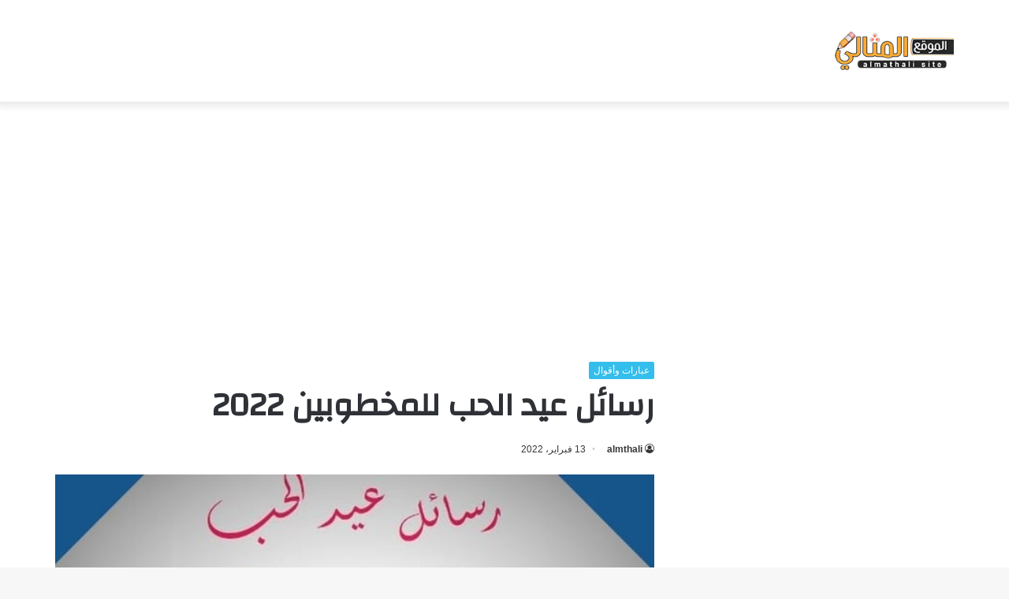

--- FILE ---
content_type: text/html; charset=UTF-8
request_url: https://almthali.com/48090/
body_size: 32045
content:
<!DOCTYPE html><html dir="rtl" lang="ar" class="" data-skin="light"><head><meta charset="UTF-8" /><link rel="profile" href="https://gmpg.org/xfn/11" /><meta name='robots' content='index, follow, max-image-preview:large, max-snippet:-1, max-video-preview:-1' /><title>رسائل عيد الحب للمخطوبين 2022 - الموقع المثالي</title><style id="rocket-critical-css">:root{--wp--preset--font-size--normal:16px;--wp--preset--font-size--huge:42px}figure{margin:0 0 1em}html{-ms-touch-action:manipulation;touch-action:manipulation;-webkit-text-size-adjust:100%;-ms-text-size-adjust:100%}article,figure,header{display:block}a{background-color:transparent}img{border-style:none}svg:not(:root){overflow:hidden}figure{margin:1em 0}*{padding:0;margin:0;list-style:none;border:0;outline:none;box-sizing:border-box}*:before,*:after{box-sizing:border-box}body{background:#F7F7F7;color:#2c2f34;font-family:-apple-system,BlinkMacSystemFont,"Segoe UI",Roboto,Oxygen,Oxygen-Sans,Ubuntu,Cantarell,"Helvetica Neue","Open Sans",Arial,sans-serif;font-size:13px;line-height:21px}h1{line-height:1.4;font-weight:600}h1{font-size:41px;font-weight:700}a{color:#333;text-decoration:none}img{max-width:100%;height:auto}iframe{max-width:100%}.stream-item{text-align:center;position:relative;z-index:2;margin:20px 0;padding:0}.stream-item iframe{margin:0 auto}.header-layout-3.no-stream-item .logo-container{width:100%;float:none}.tie-icon:before{font-family:'tiefonticon'!important;speak:never;font-style:normal;font-weight:400;font-variant:normal;text-transform:none;line-height:1;-webkit-font-smoothing:antialiased;-moz-osx-font-smoothing:grayscale;display:inline-block}.container{margin-right:auto;margin-left:auto;padding-left:15px;padding-right:15px}.container:after{content:"";display:table;clear:both}@media (min-width:768px){.container{width:100%}}@media (min-width:1200px){.container{max-width:1200px}}.tie-row{margin-left:-15px;margin-right:-15px}.tie-row:after{content:"";display:table;clear:both}.tie-col-md-4,.tie-col-md-8,.tie-col-xs-12{position:relative;min-height:1px;padding-left:15px;padding-right:15px}.tie-col-xs-12{float:left}.tie-col-xs-12{width:100%}@media (min-width:992px){.tie-col-md-4,.tie-col-md-8{float:left}.tie-col-md-4{width:33.33333%}.tie-col-md-8{width:66.66667%}}.clearfix:before,.clearfix:after{content:"\0020";display:block;height:0;overflow:hidden}.clearfix:after{clear:both}.tie-container,#tie-wrapper{height:100%;min-height:650px}.tie-container{position:relative;overflow:hidden}#tie-wrapper{background:#fff;position:relative;z-index:108;height:100%;margin:0 auto}.container-wrapper{background:#fff;border:1px solid rgba(0,0,0,.1);border-radius:2px;padding:30px}#content{margin-top:30px}@media (max-width:991px){#content{margin-top:15px}}.site-content{-ms-word-wrap:break-word;word-wrap:break-word}.theme-header{background:#fff;position:relative;z-index:999}.theme-header:after{content:"";display:table;clear:both}.theme-header.has-shadow{box-shadow:0 0 10px 5px rgba(0,0,0,.1)}.logo-row{position:relative}#logo{margin-top:40px;margin-bottom:40px;display:block;float:left}#logo img{vertical-align:middle}#logo a{display:inline-block}@media (max-width:991px){#theme-header.has-normal-width-logo #logo{margin:14px 0!important;text-align:left;line-height:1}#theme-header.has-normal-width-logo #logo img{width:auto;height:auto;max-width:190px}}@media (max-width:479px){#theme-header.has-normal-width-logo #logo img{max-width:160px;max-height:60px!important}}@media (max-width:991px){#theme-header.mobile-header-centered #logo{float:none;text-align:center}}@media (max-width:991px){.logo-container{border-width:0;display:-webkit-flex;display:-ms-flexbox;display:flex;-webkit-flex-flow:row nowrap;-ms-flex-flow:row nowrap;flex-flow:row nowrap;-webkit-align-items:center;-ms-flex-align:center;align-items:center;-webkit-justify-content:space-between;-ms-flex-pack:justify;justify-content:space-between}}.mobile-header-components{display:none;z-index:10;height:30px;line-height:30px;-webkit-flex-wrap:nowrap;-ms-flex-wrap:nowrap;flex-wrap:nowrap;-webkit-flex:1 1 0%;-ms-flex:1 1 0%;flex:1 1 0%}@media (max-width:991px){.logo-container:before,.logo-container:after{height:1px}.mobile-header-components{display:block}}@media (max-width:991px){#tie-wrapper header#theme-header{box-shadow:none;background:transparent!important}.logo-container{border-width:0;box-shadow:0 3px 7px 0 rgba(0,0,0,.1)}.logo-container{background-color:#fff}}.magazine2 .container-wrapper{border-width:0;padding:0;background-color:transparent;opacity:.99}.magazine2.post-layout-1 .entry-header-outer{padding:0 0 20px}@media (min-width:992px){.theme-header .logo-row>div{height:auto!important}}.background-overlay{background-attachment:fixed}.sidebar-right .main-content{float:left}@media (min-width:992px){.sidebar-right.magazine2 .main-content{padding-right:5px}}.post-meta{margin:10px 0 8px;font-size:12px;overflow:hidden}.post-meta,.post-meta a:not(:hover){color:#767676}.post-meta .meta-item{margin-right:8px;display:inline-block}.post-meta .meta-item.tie-icon:before{padding-right:3px}.post-meta .meta-item.date:before{content:"\f017"}.post-meta .no-avatars .author-name:before{content:"\f007";padding-right:3px}@media (max-width:767px){.entry-header .post-meta>span,.main-content .post-meta>span{float:left}}.post-cat-wrap{position:relative;z-index:3;margin-bottom:5px;font-weight:400;font-family:inherit!important;line-height:0;display:block}.post-cat{display:inline-block;background:#08f;color:#fff;padding:0 6px;font-size:12px;line-height:1.85em;margin-right:4px;position:relative;white-space:nowrap;word-wrap:normal;letter-spacing:0;border-radius:2px}.post-cat:first-child:last-child{margin:0}.entry-header{padding:30px 30px 0;margin-bottom:20px}@media (max-width:991px){.entry-header{padding:20px 20px 0}}@media (max-width:767px){.container-wrapper{padding:20px 15px}}#tie-wrapper:after{position:absolute;z-index:1000;top:-10%;left:-50%;width:0;height:0;background:rgba(0,0,0,.2);content:'';opacity:0}.theiaStickySidebar:after{content:"";display:table;clear:both}@font-face{font-family:'tiefonticon';src:url(https://almthali.com/wp-content/themes/jannah/assets/fonts/tielabs-fonticon/tielabs-fonticon.eot);src:url(https://almthali.com/wp-content/themes/jannah/assets/fonts/tielabs-fonticon/tielabs-fonticon.eot#iefix) format("embedded-opentype"),url(https://almthali.com/wp-content/themes/jannah/assets/fonts/tielabs-fonticon/tielabs-fonticon.woff) format("woff"),url(https://almthali.com/wp-content/themes/jannah/assets/fonts/tielabs-fonticon/tielabs-fonticon.ttf) format("truetype"),url(https://almthali.com/wp-content/themes/jannah/assets/fonts/tielabs-fonticon/tielabs-fonticon.svg#tielabs-fonticon) format("svg");font-weight:400;font-style:normal;font-display:block}.post-content.container-wrapper{padding:0}.entry-header{font-size:45px;line-height:1.2}@media (max-width:767px){.entry-header{font-size:28px}}.entry-header .entry-title{margin-bottom:15px}@media (max-width:767px){.entry-header .entry-title{font-size:28px}}.entry-header .post-cat{margin-bottom:6px}.entry-header .post-meta{overflow:inherit;font-size:12px;margin-top:5px;margin-bottom:0;line-height:24px}.entry-header .post-meta .meta-item{margin-right:12px}.entry-header .post-meta,.entry-header .post-meta a:not(:hover){color:#333}.entry-header .post-meta .meta-author{margin:0}.entry-header .post-meta .meta-author a{font-weight:600}.entry-header .post-meta .date:before{content:"\2022";color:#ccc;margin:0 3px 0 5px;display:inline-block}@media (max-width:767px){.entry-header .post-meta{margin-bottom:-8px}.entry-header .post-meta .meta-item{margin-bottom:8px!important}.entry-header .post-meta>span{float:initial!important}.entry-header .post-meta .meta-author a{font-weight:400}}.post-layout-1 .entry-header-outer{padding:30px 30px 20px}@media (max-width:767px){.post-layout-1 .entry-header-outer{padding:20px}}.post-layout-1 .entry-header{padding:0;margin:0}.featured-area{position:relative;margin-bottom:30px;line-height:1}@media (max-width:767px){.featured-area{margin-bottom:20px}}.featured-area img{width:100%}.single-featured-image{position:relative;margin:0;line-height:0}#post-extra-info{display:none}.wf-active h1{font-family:'Changa'}.post-cat{background-color:#32beeb;color:#FFF}.post-cat{background-color:#32beeb;color:#FFF}@media (min-width:1200px){.container{width:auto}}@media (min-width:1170px){.container{max-width:1170px}}html{direction:rtl}.tie-col-xs-12{float:right}@media (min-width:992px){.tie-col-md-4,.tie-col-md-8{float:right}}.post-cat{margin-right:0;margin-left:4px}.post-meta .meta-item{margin-left:8px;margin-right:0}.post-meta .tie-icon:before{padding-left:3px;padding-right:0!important}@media (max-width:767px){.entry-header .post-meta>span,.main-content .post-meta>span{float:right}}#logo{float:right}@media (max-width:991px){#theme-header.has-normal-width-logo #logo{text-align:right}.mobile-header-components{left:15px;right:auto}}@media (max-width:991px){.logo-container{-webkit-flex-direction:row-reverse;-ms-flex-direction:row-reverse;flex-direction:row-reverse}}.entry-header .post-meta .meta-item{margin-right:0;margin-left:12px}</style><link rel="preload" href="https://almthali.com/wp-content/cache/min/1/ef9e415d5769eaf811ac47e4cef3c11c.css" as="style" onload="this.onload=null;this.rel='stylesheet'" data-minify="1" /><meta name="description" content="رسائل عيد الحب للمخطوبين 2022 يمكنها أن تقوم بتدفئة قلوب الأحبة بأحلى وأرق كلمات وعبارات التهاني والتبريكات بمناسبة عيد الحب الفلانتين" /><link rel="canonical" href="https://almthali.com/48090/" /><meta property="og:locale" content="ar_AR" /><meta property="og:type" content="article" /><meta property="og:title" content="رسائل عيد الحب للمخطوبين 2022" /><meta property="og:description" content="رسائل عيد الحب للمخطوبين 2022 يمكنها أن تقوم بتدفئة قلوب الأحبة بأحلى وأرق كلمات وعبارات التهاني والتبريكات بمناسبة عيد الحب الفلانتين" /><meta property="og:url" content="https://almthali.com/48090/" /><meta property="og:site_name" content="الموقع المثالي" /><meta property="article:publisher" content="https://www.facebook.com/profile.php?id=100066736656416" /><meta property="article:published_time" content="2022-02-11T22:59:59+00:00" /><meta property="article:modified_time" content="2022-02-13T01:22:32+00:00" /><meta property="og:image" content="https://almthali.com/wp-content/uploads/2022/02/أجمل-رسائل-عيد-الحب-للمخطوبين.jpg" /><meta property="og:image:width" content="630" /><meta property="og:image:height" content="300" /><meta property="og:image:type" content="image/jpeg" /><meta name="author" content="almthali" /><meta name="twitter:card" content="summary_large_image" /><meta name="twitter:label1" content="كُتب بواسطة" /><meta name="twitter:data1" content="almthali" /><meta name="twitter:label2" content="وقت القراءة المُقدّر" /><meta name="twitter:data2" content="16 دقيقة" /> <script type="application/ld+json" class="yoast-schema-graph">{"@context":"https://schema.org","@graph":[{"@type":"Article","@id":"https://almthali.com/48090/#article","isPartOf":{"@id":"https://almthali.com/48090/"},"author":{"name":"almthali","@id":"https://almthali.com/#/schema/person/381c0e407b05237fa24cd78ee4612cd7"},"headline":"رسائل عيد الحب للمخطوبين 2022","datePublished":"2022-02-11T22:59:59+00:00","dateModified":"2022-02-13T01:22:32+00:00","mainEntityOfPage":{"@id":"https://almthali.com/48090/"},"wordCount":13,"publisher":{"@id":"https://almthali.com/#organization"},"image":{"@id":"https://almthali.com/48090/#primaryimage"},"thumbnailUrl":"https://almthali.com/wp-content/uploads/2022/02/أجمل-رسائل-عيد-الحب-للمخطوبين.jpg","articleSection":["عبارات وأقوال"],"inLanguage":"ar"},{"@type":"WebPage","@id":"https://almthali.com/48090/","url":"https://almthali.com/48090/","name":"رسائل عيد الحب للمخطوبين 2022 - الموقع المثالي","isPartOf":{"@id":"https://almthali.com/#website"},"primaryImageOfPage":{"@id":"https://almthali.com/48090/#primaryimage"},"image":{"@id":"https://almthali.com/48090/#primaryimage"},"thumbnailUrl":"https://almthali.com/wp-content/uploads/2022/02/أجمل-رسائل-عيد-الحب-للمخطوبين.jpg","datePublished":"2022-02-11T22:59:59+00:00","dateModified":"2022-02-13T01:22:32+00:00","description":"رسائل عيد الحب للمخطوبين 2022 يمكنها أن تقوم بتدفئة قلوب الأحبة بأحلى وأرق كلمات وعبارات التهاني والتبريكات بمناسبة عيد الحب الفلانتين","breadcrumb":{"@id":"https://almthali.com/48090/#breadcrumb"},"inLanguage":"ar","potentialAction":[{"@type":"ReadAction","target":["https://almthali.com/48090/"]}]},{"@type":"ImageObject","inLanguage":"ar","@id":"https://almthali.com/48090/#primaryimage","url":"https://almthali.com/wp-content/uploads/2022/02/أجمل-رسائل-عيد-الحب-للمخطوبين.jpg","contentUrl":"https://almthali.com/wp-content/uploads/2022/02/أجمل-رسائل-عيد-الحب-للمخطوبين.jpg","width":630,"height":300,"caption":"رسائل عيد الحب للمخطوبين"},{"@type":"BreadcrumbList","@id":"https://almthali.com/48090/#breadcrumb","itemListElement":[{"@type":"ListItem","position":1,"name":"الرئيسية","item":"https://almthali.com/"},{"@type":"ListItem","position":2,"name":"عبارات وأقوال","item":"https://almthali.com/eibarat-waaqwal/"},{"@type":"ListItem","position":3,"name":"رسائل عيد الحب للمخطوبين 2022"}]},{"@type":"WebSite","@id":"https://almthali.com/#website","url":"https://almthali.com/","name":"الموقع المثالي","description":"الصفحة الرئيسية","publisher":{"@id":"https://almthali.com/#organization"},"potentialAction":[{"@type":"SearchAction","target":{"@type":"EntryPoint","urlTemplate":"https://almthali.com/?s={search_term_string}"},"query-input":"required name=search_term_string"}],"inLanguage":"ar"},{"@type":"Organization","@id":"https://almthali.com/#organization","name":"الموقع المثالي","url":"https://almthali.com/","sameAs":["https://www.facebook.com/profile.php?id=100066736656416"],"logo":{"@type":"ImageObject","inLanguage":"ar","@id":"https://almthali.com/#/schema/logo/image/","url":"https://almthali.com/wp-content/uploads/2020/03/logo.png","contentUrl":"https://almthali.com/wp-content/uploads/2020/03/logo.png","width":190,"height":60,"caption":"الموقع المثالي"},"image":{"@id":"https://almthali.com/#/schema/logo/image/"}},{"@type":"Person","@id":"https://almthali.com/#/schema/person/381c0e407b05237fa24cd78ee4612cd7","name":"almthali","image":{"@type":"ImageObject","inLanguage":"ar","@id":"https://almthali.com/#/schema/person/image/","url":"https://secure.gravatar.com/avatar/a27e2878e21e5cd1cda1f540b7274f462c3c3b7434f1a306f2c57af42b96f0d6?s=96&d=mm&r=g","contentUrl":"https://secure.gravatar.com/avatar/a27e2878e21e5cd1cda1f540b7274f462c3c3b7434f1a306f2c57af42b96f0d6?s=96&d=mm&r=g","caption":"almthali"}}]}</script> <link rel='dns-prefetch' href='//fonts.googleapis.com' /><style id='wp-img-auto-sizes-contain-inline-css' type='text/css'>img:is([sizes=auto i],[sizes^="auto," i]){contain-intrinsic-size:3000px 1500px}</style><link rel='preload' id='notosanskufiarabic-css' href='https://fonts.googleapis.com/earlyaccess/notosanskufiarabic?ver=6.9' as="style" onload="this.onload=null;this.rel='stylesheet'" type='text/css' media='all' /><style id='wp-block-library-inline-css' type='text/css'>:root{--wp-block-synced-color:#7a00df;--wp-block-synced-color--rgb:122,0,223;--wp-bound-block-color:var(--wp-block-synced-color);--wp-editor-canvas-background:#ddd;--wp-admin-theme-color:#007cba;--wp-admin-theme-color--rgb:0,124,186;--wp-admin-theme-color-darker-10:#006ba1;--wp-admin-theme-color-darker-10--rgb:0,107,160.5;--wp-admin-theme-color-darker-20:#005a87;--wp-admin-theme-color-darker-20--rgb:0,90,135;--wp-admin-border-width-focus:2px}@media (min-resolution:192dpi){:root{--wp-admin-border-width-focus:1.5px}}.wp-element-button{cursor:pointer}:root .has-very-light-gray-background-color{background-color:#eee}:root .has-very-dark-gray-background-color{background-color:#313131}:root .has-very-light-gray-color{color:#eee}:root .has-very-dark-gray-color{color:#313131}:root .has-vivid-green-cyan-to-vivid-cyan-blue-gradient-background{background:linear-gradient(135deg,#00d084,#0693e3)}:root .has-purple-crush-gradient-background{background:linear-gradient(135deg,#34e2e4,#4721fb 50%,#ab1dfe)}:root .has-hazy-dawn-gradient-background{background:linear-gradient(135deg,#faaca8,#dad0ec)}:root .has-subdued-olive-gradient-background{background:linear-gradient(135deg,#fafae1,#67a671)}:root .has-atomic-cream-gradient-background{background:linear-gradient(135deg,#fdd79a,#004a59)}:root .has-nightshade-gradient-background{background:linear-gradient(135deg,#330968,#31cdcf)}:root .has-midnight-gradient-background{background:linear-gradient(135deg,#020381,#2874fc)}:root{--wp--preset--font-size--normal:16px;--wp--preset--font-size--huge:42px}.has-regular-font-size{font-size:1em}.has-larger-font-size{font-size:2.625em}.has-normal-font-size{font-size:var(--wp--preset--font-size--normal)}.has-huge-font-size{font-size:var(--wp--preset--font-size--huge)}.has-text-align-center{text-align:center}.has-text-align-left{text-align:left}.has-text-align-right{text-align:right}.has-fit-text{white-space:nowrap!important}#end-resizable-editor-section{display:none}.aligncenter{clear:both}.items-justified-left{justify-content:flex-start}.items-justified-center{justify-content:center}.items-justified-right{justify-content:flex-end}.items-justified-space-between{justify-content:space-between}.screen-reader-text{border:0;clip-path:inset(50%);height:1px;margin:-1px;overflow:hidden;padding:0;position:absolute;width:1px;word-wrap:normal!important}.screen-reader-text:focus{background-color:#ddd;clip-path:none;color:#444;display:block;font-size:1em;height:auto;left:5px;line-height:normal;padding:15px 23px 14px;text-decoration:none;top:5px;width:auto;z-index:100000}html :where(.has-border-color){border-style:solid}html :where([style*=border-top-color]){border-top-style:solid}html :where([style*=border-right-color]){border-right-style:solid}html :where([style*=border-bottom-color]){border-bottom-style:solid}html :where([style*=border-left-color]){border-left-style:solid}html :where([style*=border-width]){border-style:solid}html :where([style*=border-top-width]){border-top-style:solid}html :where([style*=border-right-width]){border-right-style:solid}html :where([style*=border-bottom-width]){border-bottom-style:solid}html :where([style*=border-left-width]){border-left-style:solid}html :where(img[class*=wp-image-]){height:auto;max-width:100%}:where(figure){margin:0 0 1em}html :where(.is-position-sticky){--wp-admin--admin-bar--position-offset:var(--wp-admin--admin-bar--height,0)}@media screen and (max-width:600px){html :where(.is-position-sticky){--wp-admin--admin-bar--position-offset:0}}</style><style id='global-styles-inline-css' type='text/css'>:root{--wp--preset--aspect-ratio--square:1;--wp--preset--aspect-ratio--4-3:4/3;--wp--preset--aspect-ratio--3-4:3/4;--wp--preset--aspect-ratio--3-2:3/2;--wp--preset--aspect-ratio--2-3:2/3;--wp--preset--aspect-ratio--16-9:16/9;--wp--preset--aspect-ratio--9-16:9/16;--wp--preset--color--black:#000;--wp--preset--color--cyan-bluish-gray:#abb8c3;--wp--preset--color--white:#fff;--wp--preset--color--pale-pink:#f78da7;--wp--preset--color--vivid-red:#cf2e2e;--wp--preset--color--luminous-vivid-orange:#ff6900;--wp--preset--color--luminous-vivid-amber:#fcb900;--wp--preset--color--light-green-cyan:#7bdcb5;--wp--preset--color--vivid-green-cyan:#00d084;--wp--preset--color--pale-cyan-blue:#8ed1fc;--wp--preset--color--vivid-cyan-blue:#0693e3;--wp--preset--color--vivid-purple:#9b51e0;--wp--preset--gradient--vivid-cyan-blue-to-vivid-purple:linear-gradient(135deg,rgb(6,147,227) 0%,rgb(155,81,224) 100%);--wp--preset--gradient--light-green-cyan-to-vivid-green-cyan:linear-gradient(135deg,rgb(122,220,180) 0%,rgb(0,208,130) 100%);--wp--preset--gradient--luminous-vivid-amber-to-luminous-vivid-orange:linear-gradient(135deg,rgb(252,185,0) 0%,rgb(255,105,0) 100%);--wp--preset--gradient--luminous-vivid-orange-to-vivid-red:linear-gradient(135deg,rgb(255,105,0) 0%,rgb(207,46,46) 100%);--wp--preset--gradient--very-light-gray-to-cyan-bluish-gray:linear-gradient(135deg,rgb(238,238,238) 0%,rgb(169,184,195) 100%);--wp--preset--gradient--cool-to-warm-spectrum:linear-gradient(135deg,rgb(74,234,220) 0%,rgb(151,120,209) 20%,rgb(207,42,186) 40%,rgb(238,44,130) 60%,rgb(251,105,98) 80%,rgb(254,248,76) 100%);--wp--preset--gradient--blush-light-purple:linear-gradient(135deg,rgb(255,206,236) 0%,rgb(152,150,240) 100%);--wp--preset--gradient--blush-bordeaux:linear-gradient(135deg,rgb(254,205,165) 0%,rgb(254,45,45) 50%,rgb(107,0,62) 100%);--wp--preset--gradient--luminous-dusk:linear-gradient(135deg,rgb(255,203,112) 0%,rgb(199,81,192) 50%,rgb(65,88,208) 100%);--wp--preset--gradient--pale-ocean:linear-gradient(135deg,rgb(255,245,203) 0%,rgb(182,227,212) 50%,rgb(51,167,181) 100%);--wp--preset--gradient--electric-grass:linear-gradient(135deg,rgb(202,248,128) 0%,rgb(113,206,126) 100%);--wp--preset--gradient--midnight:linear-gradient(135deg,rgb(2,3,129) 0%,rgb(40,116,252) 100%);--wp--preset--font-size--small:13px;--wp--preset--font-size--medium:20px;--wp--preset--font-size--large:36px;--wp--preset--font-size--x-large:42px;--wp--preset--spacing--20:.44rem;--wp--preset--spacing--30:.67rem;--wp--preset--spacing--40:1rem;--wp--preset--spacing--50:1.5rem;--wp--preset--spacing--60:2.25rem;--wp--preset--spacing--70:3.38rem;--wp--preset--spacing--80:5.06rem;--wp--preset--shadow--natural:6px 6px 9px rgba(0,0,0,.2);--wp--preset--shadow--deep:12px 12px 50px rgba(0,0,0,.4);--wp--preset--shadow--sharp:6px 6px 0 rgba(0,0,0,.2);--wp--preset--shadow--outlined:6px 6px 0 -3px rgb(255,255,255),6px 6px rgb(0,0,0);--wp--preset--shadow--crisp:6px 6px 0 rgb(0,0,0)}:where(.is-layout-flex){gap:.5em}:where(.is-layout-grid){gap:.5em}body .is-layout-flex{display:flex}.is-layout-flex{flex-wrap:wrap;align-items:center}.is-layout-flex>:is(*,div){margin:0}body .is-layout-grid{display:grid}.is-layout-grid>:is(*,div){margin:0}:where(.wp-block-columns.is-layout-flex){gap:2em}:where(.wp-block-columns.is-layout-grid){gap:2em}:where(.wp-block-post-template.is-layout-flex){gap:1.25em}:where(.wp-block-post-template.is-layout-grid){gap:1.25em}.has-black-color{color:var(--wp--preset--color--black)!important}.has-cyan-bluish-gray-color{color:var(--wp--preset--color--cyan-bluish-gray)!important}.has-white-color{color:var(--wp--preset--color--white)!important}.has-pale-pink-color{color:var(--wp--preset--color--pale-pink)!important}.has-vivid-red-color{color:var(--wp--preset--color--vivid-red)!important}.has-luminous-vivid-orange-color{color:var(--wp--preset--color--luminous-vivid-orange)!important}.has-luminous-vivid-amber-color{color:var(--wp--preset--color--luminous-vivid-amber)!important}.has-light-green-cyan-color{color:var(--wp--preset--color--light-green-cyan)!important}.has-vivid-green-cyan-color{color:var(--wp--preset--color--vivid-green-cyan)!important}.has-pale-cyan-blue-color{color:var(--wp--preset--color--pale-cyan-blue)!important}.has-vivid-cyan-blue-color{color:var(--wp--preset--color--vivid-cyan-blue)!important}.has-vivid-purple-color{color:var(--wp--preset--color--vivid-purple)!important}.has-black-background-color{background-color:var(--wp--preset--color--black)!important}.has-cyan-bluish-gray-background-color{background-color:var(--wp--preset--color--cyan-bluish-gray)!important}.has-white-background-color{background-color:var(--wp--preset--color--white)!important}.has-pale-pink-background-color{background-color:var(--wp--preset--color--pale-pink)!important}.has-vivid-red-background-color{background-color:var(--wp--preset--color--vivid-red)!important}.has-luminous-vivid-orange-background-color{background-color:var(--wp--preset--color--luminous-vivid-orange)!important}.has-luminous-vivid-amber-background-color{background-color:var(--wp--preset--color--luminous-vivid-amber)!important}.has-light-green-cyan-background-color{background-color:var(--wp--preset--color--light-green-cyan)!important}.has-vivid-green-cyan-background-color{background-color:var(--wp--preset--color--vivid-green-cyan)!important}.has-pale-cyan-blue-background-color{background-color:var(--wp--preset--color--pale-cyan-blue)!important}.has-vivid-cyan-blue-background-color{background-color:var(--wp--preset--color--vivid-cyan-blue)!important}.has-vivid-purple-background-color{background-color:var(--wp--preset--color--vivid-purple)!important}.has-black-border-color{border-color:var(--wp--preset--color--black)!important}.has-cyan-bluish-gray-border-color{border-color:var(--wp--preset--color--cyan-bluish-gray)!important}.has-white-border-color{border-color:var(--wp--preset--color--white)!important}.has-pale-pink-border-color{border-color:var(--wp--preset--color--pale-pink)!important}.has-vivid-red-border-color{border-color:var(--wp--preset--color--vivid-red)!important}.has-luminous-vivid-orange-border-color{border-color:var(--wp--preset--color--luminous-vivid-orange)!important}.has-luminous-vivid-amber-border-color{border-color:var(--wp--preset--color--luminous-vivid-amber)!important}.has-light-green-cyan-border-color{border-color:var(--wp--preset--color--light-green-cyan)!important}.has-vivid-green-cyan-border-color{border-color:var(--wp--preset--color--vivid-green-cyan)!important}.has-pale-cyan-blue-border-color{border-color:var(--wp--preset--color--pale-cyan-blue)!important}.has-vivid-cyan-blue-border-color{border-color:var(--wp--preset--color--vivid-cyan-blue)!important}.has-vivid-purple-border-color{border-color:var(--wp--preset--color--vivid-purple)!important}.has-vivid-cyan-blue-to-vivid-purple-gradient-background{background:var(--wp--preset--gradient--vivid-cyan-blue-to-vivid-purple)!important}.has-light-green-cyan-to-vivid-green-cyan-gradient-background{background:var(--wp--preset--gradient--light-green-cyan-to-vivid-green-cyan)!important}.has-luminous-vivid-amber-to-luminous-vivid-orange-gradient-background{background:var(--wp--preset--gradient--luminous-vivid-amber-to-luminous-vivid-orange)!important}.has-luminous-vivid-orange-to-vivid-red-gradient-background{background:var(--wp--preset--gradient--luminous-vivid-orange-to-vivid-red)!important}.has-very-light-gray-to-cyan-bluish-gray-gradient-background{background:var(--wp--preset--gradient--very-light-gray-to-cyan-bluish-gray)!important}.has-cool-to-warm-spectrum-gradient-background{background:var(--wp--preset--gradient--cool-to-warm-spectrum)!important}.has-blush-light-purple-gradient-background{background:var(--wp--preset--gradient--blush-light-purple)!important}.has-blush-bordeaux-gradient-background{background:var(--wp--preset--gradient--blush-bordeaux)!important}.has-luminous-dusk-gradient-background{background:var(--wp--preset--gradient--luminous-dusk)!important}.has-pale-ocean-gradient-background{background:var(--wp--preset--gradient--pale-ocean)!important}.has-electric-grass-gradient-background{background:var(--wp--preset--gradient--electric-grass)!important}.has-midnight-gradient-background{background:var(--wp--preset--gradient--midnight)!important}.has-small-font-size{font-size:var(--wp--preset--font-size--small)!important}.has-medium-font-size{font-size:var(--wp--preset--font-size--medium)!important}.has-large-font-size{font-size:var(--wp--preset--font-size--large)!important}.has-x-large-font-size{font-size:var(--wp--preset--font-size--x-large)!important}</style><style id='classic-theme-styles-inline-css' type='text/css'>
/*! This file is auto-generated */
.wp-block-button__link{color:#fff;background-color:#32373c;border-radius:9999px;box-shadow:none;text-decoration:none;padding:calc(.667em + 2px) calc(1.333em + 2px);font-size:1.125em}.wp-block-file__button{background:#32373c;color:#fff;text-decoration:none}</style><link rel='preload' id='tie-css-print-css' href='https://almthali.com/wp-content/cache/busting/1/wp-content/themes/jannah/assets/css/print-5.4.10.css' as="style" onload="this.onload=null;this.rel='stylesheet'" type='text/css' media='print' /><style id='tie-css-style-custom-inline-css' type='text/css'>.brand-title,a:hover,.tie-popup-search-submit,#logo.text-logo a,.theme-header nav .components #search-submit:hover,.theme-header .header-nav .components>li:hover>a,.theme-header .header-nav .components li a:hover,.main-menu ul.cats-vertical li a.is-active,.main-menu ul.cats-vertical li a:hover,.main-nav li.mega-menu .post-meta a:hover,.main-nav li.mega-menu .post-box-title a:hover,.search-in-main-nav.autocomplete-suggestions a:hover,#main-nav .menu ul:not(.cats-horizontal) li:hover>a,#main-nav .menu ul li.current-menu-item:not(.mega-link-column)>a,.top-nav .menu li:hover>a,.top-nav .menu>.tie-current-menu>a,.search-in-top-nav.autocomplete-suggestions .post-title a:hover,div.mag-box .mag-box-options .mag-box-filter-links a.active,.mag-box-filter-links .flexMenu-viewMore:hover>a,.stars-rating-active,body .tabs.tabs .active>a,.video-play-icon,.spinner-circle:after,#go-to-content:hover,.comment-list .comment-author .fn,.commentlist .comment-author .fn,blockquote::before,blockquote cite,blockquote.quote-simple p,.multiple-post-pages a:hover,#story-index li .is-current,.latest-tweets-widget .twitter-icon-wrap span,.wide-slider-nav-wrapper .slide,.wide-next-prev-slider-wrapper .tie-slider-nav li:hover span,.review-final-score h3,#mobile-menu-icon:hover .menu-text,body .entry a,.dark-skin body .entry a,.entry .post-bottom-meta a:hover,.comment-list .comment-content a,q a,blockquote a,.widget.tie-weather-widget .icon-basecloud-bg:after,.site-footer a:hover,.site-footer .stars-rating-active,.site-footer .twitter-icon-wrap span,.site-info a:hover{color:#32beeb}#instagram-link a:hover{color:#32beeb!important;border-color:#32beeb!important}#theme-header #main-nav .spinner-circle:after{color:#32beeb}[type='submit'],.button,.generic-button a,.generic-button button,.theme-header .header-nav .comp-sub-menu a.button.guest-btn:hover,.theme-header .header-nav .comp-sub-menu a.checkout-button,nav.main-nav .menu>li.tie-current-menu>a,nav.main-nav .menu>li:hover>a,.main-menu .mega-links-head:after,.main-nav .mega-menu.mega-cat .cats-horizontal li a.is-active,#mobile-menu-icon:hover .nav-icon,#mobile-menu-icon:hover .nav-icon:before,#mobile-menu-icon:hover .nav-icon:after,.search-in-main-nav.autocomplete-suggestions a.button,.search-in-top-nav.autocomplete-suggestions a.button,.spinner>div,.post-cat,.pages-numbers li.current span,.multiple-post-pages>span,#tie-wrapper .mejs-container .mejs-controls,.mag-box-filter-links a:hover,.slider-arrow-nav a:not(.pagination-disabled):hover,.comment-list .reply a:hover,.commentlist .reply a:hover,#reading-position-indicator,#story-index-icon,.videos-block .playlist-title,.review-percentage .review-item span span,.tie-slick-dots li.slick-active button,.tie-slick-dots li button:hover,.digital-rating-static,.timeline-widget li a:hover .date:before,#wp-calendar #today,.posts-list-counter li.widget-post-list:before,.cat-counter a+span,.tie-slider-nav li span:hover,.fullwidth-area .widget_tag_cloud .tagcloud a:hover,.magazine2:not(.block-head-4) .dark-widgetized-area ul.tabs a:hover,.magazine2:not(.block-head-4) .dark-widgetized-area ul.tabs .active a,.magazine1 .dark-widgetized-area ul.tabs a:hover,.magazine1 .dark-widgetized-area ul.tabs .active a,.block-head-4.magazine2 .dark-widgetized-area .tabs.tabs .active a,.block-head-4.magazine2 .dark-widgetized-area .tabs>.active a:before,.block-head-4.magazine2 .dark-widgetized-area .tabs>.active a:after,.demo_store,.demo #logo:after,.demo #sticky-logo:after,.widget.tie-weather-widget,span.video-close-btn:hover,#go-to-top,.latest-tweets-widget .slider-links .button:not(:hover){background-color:#32beeb;color:#FFF}.tie-weather-widget .widget-title .the-subtitle,.block-head-4.magazine2 #footer .tabs .active a:hover{color:#FFF}pre,code,.pages-numbers li.current span,.theme-header .header-nav .comp-sub-menu a.button.guest-btn:hover,.multiple-post-pages>span,.post-content-slideshow .tie-slider-nav li span:hover,#tie-body .tie-slider-nav li>span:hover,.slider-arrow-nav a:not(.pagination-disabled):hover,.main-nav .mega-menu.mega-cat .cats-horizontal li a.is-active,.main-nav .mega-menu.mega-cat .cats-horizontal li a:hover,.main-menu .menu>li>.menu-sub-content{border-color:#32beeb}.main-menu .menu>li.tie-current-menu{border-bottom-color:#32beeb}.top-nav .menu li.tie-current-menu>a:before,.top-nav .menu li.menu-item-has-children:hover>a:before{border-top-color:#32beeb}.main-nav .main-menu .menu>li.tie-current-menu>a:before,.main-nav .main-menu .menu>li:hover>a:before{border-top-color:#FFF}header.main-nav-light .main-nav .menu-item-has-children li:hover>a:before,header.main-nav-light .main-nav .mega-menu li:hover>a:before{border-left-color:#32beeb}.rtl header.main-nav-light .main-nav .menu-item-has-children li:hover>a:before,.rtl header.main-nav-light .main-nav .mega-menu li:hover>a:before{border-right-color:#32beeb;border-left-color:transparent}.top-nav ul.menu li .menu-item-has-children:hover>a:before{border-top-color:transparent;border-left-color:#32beeb}.rtl .top-nav ul.menu li .menu-item-has-children:hover>a:before{border-left-color:transparent;border-right-color:#32beeb}::-moz-selection{background-color:#32beeb;color:#FFF}::selection{background-color:#32beeb;color:#FFF}circle.circle_bar{stroke:#32beeb}#reading-position-indicator{box-shadow:0 0 10px rgba(50,190,235,.7)}#logo.text-logo a:hover,body .entry a:hover,.dark-skin body .entry a:hover,.comment-list .comment-content a:hover,.block-head-4.magazine2 .site-footer .tabs li a:hover,q a:hover,blockquote a:hover{color:#008cb9}.button:hover,input[type='submit']:hover,.generic-button a:hover,.generic-button button:hover,a.post-cat:hover,.site-footer .button:hover,.site-footer [type='submit']:hover,.search-in-main-nav.autocomplete-suggestions a.button:hover,.search-in-top-nav.autocomplete-suggestions a.button:hover,.theme-header .header-nav .comp-sub-menu a.checkout-button:hover{background-color:#008cb9;color:#FFF}.theme-header .header-nav .comp-sub-menu a.checkout-button:not(:hover),body .entry a.button{color:#FFF}#story-index.is-compact .story-index-content{background-color:#32beeb}#story-index.is-compact .story-index-content a,#story-index.is-compact .story-index-content .is-current{color:#FFF}#tie-body .section-title-default,#tie-body .mag-box-title,#tie-body #comments-title,#tie-body .review-box-header,#tie-body .comment-reply-title,#tie-body .comment-reply-title,#tie-body .related.products>h2,#tie-body .up-sells>h2,#tie-body .cross-sells>h2,#tie-body .cart_totals>h2,#tie-body .bbp-form legend{color:#FFF;background-color:#32beeb}#tie-body .mag-box-filter-links>li>a,#tie-body .mag-box-title h3 a,#tie-body .block-more-button{color:#FFF}#tie-body .flexMenu-viewMore:hover>a{color:#32beeb}#tie-body .mag-box-filter-links>li>a:hover,#tie-body .mag-box-filter-links li>a.active{background-color:#FFF;color:#32beeb}#tie-body .slider-arrow-nav a{border-color:rgba(#FFFFFF,.2);color:#FFF}#tie-body .mag-box-title a.pagination-disabled,#tie-body .mag-box-title a.pagination-disabled:hover{color:#FFFFFF!important}#tie-body .slider-arrow-nav a:not(.pagination-disabled):hover{background-color:#FFF;border-color:#FFF;color:#32beeb}</style> <script type="text/javascript" src="https://almthali.com/wp-content/cache/busting/1/wp-includes/js/jquery/jquery.min-3.7.1.js" id="jquery-core-js"></script> <script type="text/javascript" src="https://almthali.com/wp-content/cache/busting/1/wp-includes/js/jquery/jquery-migrate.min-3.4.1.js" id="jquery-migrate-js"></script> <script data-minify="1" type="text/javascript" src="https://almthali.com/wp-content/cache/min/1/wp-content/plugins/wp-hide-post/public/js/wp-hide-post-public-7adbb885c31d9e5dffa4560b7ef543fc.js" id="wp-hide-post-js"></script> <meta http-equiv="X-UA-Compatible" content="IE=edge"><meta name="theme-color" content="#32beeb" /><meta name="viewport" content="width=device-width, initial-scale=1.0" /><link rel="icon" href="https://almthali.com/wp-content/uploads/2021/05/almthali.ico" sizes="32x32" /><link rel="icon" href="https://almthali.com/wp-content/uploads/2021/05/almthali.ico" sizes="192x192" /><link rel="apple-touch-icon" href="https://almthali.com/wp-content/uploads/2021/05/almthali.ico" /><meta name="msapplication-TileImage" content="https://almthali.com/wp-content/uploads/2021/05/almthali.ico" /> <noscript><style id="rocket-lazyload-nojs-css">.rll-youtube-player,[data-lazy-src]{display:none!important}</style></noscript><script>/*! loadCSS rel=preload polyfill. [c]2017 Filament Group, Inc. MIT License */
(function(w){"use strict";if(!w.loadCSS){w.loadCSS=function(){}}
var rp=loadCSS.relpreload={};rp.support=(function(){var ret;try{ret=w.document.createElement("link").relList.supports("preload")}catch(e){ret=!1}
return function(){return ret}})();rp.bindMediaToggle=function(link){var finalMedia=link.media||"all";function enableStylesheet(){link.media=finalMedia}
if(link.addEventListener){link.addEventListener("load",enableStylesheet)}else if(link.attachEvent){link.attachEvent("onload",enableStylesheet)}
setTimeout(function(){link.rel="stylesheet";link.media="only x"});setTimeout(enableStylesheet,3000)};rp.poly=function(){if(rp.support()){return}
var links=w.document.getElementsByTagName("link");for(var i=0;i<links.length;i++){var link=links[i];if(link.rel==="preload"&&link.getAttribute("as")==="style"&&!link.getAttribute("data-loadcss")){link.setAttribute("data-loadcss",!0);rp.bindMediaToggle(link)}}};if(!rp.support()){rp.poly();var run=w.setInterval(rp.poly,500);if(w.addEventListener){w.addEventListener("load",function(){rp.poly();w.clearInterval(run)})}else if(w.attachEvent){w.attachEvent("onload",function(){rp.poly();w.clearInterval(run)})}}
if(typeof exports!=="undefined"){exports.loadCSS=loadCSS}
else{w.loadCSS=loadCSS}}(typeof global!=="undefined"?global:this))</script> </head><body id="tie-body" class="rtl wp-singular post-template-default single single-post postid-48090 single-format-standard wp-theme-jannah wrapper-has-shadow block-head-7 magazine2 is-thumb-overlay-disabled is-desktop is-header-layout-3 has-header-below-ad sidebar-right has-sidebar post-layout-1 narrow-title-narrow-media is-standard-format hide_sidebars hide_share_post_top hide_post_newsletter hide_post_authorbio hide_post_nav"> <script async src="https://pagead2.googlesyndication.com/pagead/js/adsbygoogle.js?client=ca-pub-6663558515376244"
     crossorigin="anonymous"></script> <div class="background-overlay"><div id="tie-container" class="site tie-container"><div id="tie-wrapper"><header id="theme-header" class="theme-header header-layout-3 main-nav-light main-nav-default-light main-nav-above no-stream-item has-shadow has-normal-width-logo mobile-header-centered"><div class="container header-container"><div class="tie-row logo-row"><div class="logo-wrapper"><div class="tie-col-md-4 logo-container clearfix"><div id="mobile-header-components-area_1" class="mobile-header-components"></div><div id="logo" class="image-logo" > <a title="الموقع المثالي" href="https://almthali.com/"> <picture class="tie-logo-default tie-logo-picture"> <source class="tie-logo-source-default tie-logo-source" data-lazy-srcset="https://almthali.com/wp-content/uploads/2020/03/logo.png"> <img class="tie-logo-img-default tie-logo-img rocket-lazyload" data-lazy-src="https://almthali.com/wp-content/uploads/2020/03/logo.png" alt="الموقع المثالي" width="300" height="49" style="max-height:49px !important; width: auto;" /> </picture> </a></div><div id="mobile-header-components-area_2" class="mobile-header-components"></div></div></div></div></div></header><div class="stream-item stream-item-below-header"><script async src="https://pagead2.googlesyndication.com/pagead/js/adsbygoogle.js?client=ca-pub-6663558515376244"
     crossorigin="anonymous"></script>  <ins class="adsbygoogle"
style="display:block"
data-ad-client="ca-pub-6663558515376244"
data-ad-slot="9573258290"
data-ad-format="auto"
data-full-width-responsive="true"></ins> <script>(adsbygoogle = window.adsbygoogle || []).push({});</script> </div><div id="content" class="site-content container"><div id="main-content-row" class="tie-row main-content-row"><div class="main-content tie-col-md-8 tie-col-xs-12" role="main"><article id="the-post" class="container-wrapper post-content tie-standard"><header class="entry-header-outer"><div class="entry-header"><span class="post-cat-wrap"><a class="post-cat tie-cat-878" href="https://almthali.com/eibarat-waaqwal/">عبارات وأقوال</a></span><h1 class="post-title entry-title">رسائل عيد الحب للمخطوبين 2022</h1><div id="single-post-meta" class="post-meta clearfix"><span class="author-meta single-author no-avatars"><span class="meta-item meta-author-wrapper meta-author-1"><span class="meta-author"><a href="https://almthali.com/author/almthali/" class="author-name tie-icon" title="almthali">almthali</a></span></span></span><span class="date meta-item tie-icon">13 فبراير، 2022</span></div></div></header><div  class="featured-area"><div class="featured-area-inner"><figure class="single-featured-image"><img width="630" height="300" src="data:image/svg+xml,%3Csvg%20xmlns='http://www.w3.org/2000/svg'%20viewBox='0%200%20630%20300'%3E%3C/svg%3E" class="attachment-full size-full wp-post-image" alt="رسائل عيد الحب للمخطوبين" is_main_img="1" decoding="async" fetchpriority="high" data-lazy-srcset="https://almthali.com/wp-content/uploads/2022/02/أجمل-رسائل-عيد-الحب-للمخطوبين.jpg 630w, https://almthali.com/wp-content/uploads/2022/02/أجمل-رسائل-عيد-الحب-للمخطوبين-300x143.jpg 300w" data-lazy-sizes="(max-width: 630px) 100vw, 630px" data-lazy-src="https://almthali.com/wp-content/uploads/2022/02/أجمل-رسائل-عيد-الحب-للمخطوبين.jpg" /><noscript><img width="630" height="300" src="https://almthali.com/wp-content/uploads/2022/02/أجمل-رسائل-عيد-الحب-للمخطوبين.jpg" class="attachment-full size-full wp-post-image" alt="رسائل عيد الحب للمخطوبين" is_main_img="1" decoding="async" fetchpriority="high" srcset="https://almthali.com/wp-content/uploads/2022/02/أجمل-رسائل-عيد-الحب-للمخطوبين.jpg 630w, https://almthali.com/wp-content/uploads/2022/02/أجمل-رسائل-عيد-الحب-للمخطوبين-300x143.jpg 300w" sizes="(max-width: 630px) 100vw, 630px" /></noscript><figcaption class="single-caption-text"> <span class="tie-icon-camera" aria-hidden="true"></span> رسائل عيد الحب للمخطوبين</figcaption></figure></div></div><div class="entry-content entry clearfix"><div class="lwptoc lwptoc-autoWidth lwptoc-baseItems lwptoc-light lwptoc-notInherit" data-smooth-scroll="1" data-smooth-scroll-offset="24"><div class="lwptoc_i"><div class="lwptoc_header"> <b class="lwptoc_title">المحتويات</b></div><div class="lwptoc_items lwptoc_items-visible"><div class="lwptoc_itemWrap"><div class="lwptoc_item"> <a href="#lwptoc1"> <span class="lwptoc_item_number">1.</span> <span class="lwptoc_item_label">رسائل عيد الحب للمخطوبين 2022</span> </a></div><div class="lwptoc_item"> <a href="#lwptoc2"> <span class="lwptoc_item_number">2.</span> <span class="lwptoc_item_label">بوستات عيد الحب للمخطوبين</span> </a></div><div class="lwptoc_item"> <a href="#lwptoc3"> <span class="lwptoc_item_number">3.</span> <span class="lwptoc_item_label">عبارات عن عيد الحب للخطيب</span> </a></div><div class="lwptoc_item"> <a href="#lwptoc4"> <span class="lwptoc_item_number">4.</span> <span class="lwptoc_item_label">كلمات معايدة عيد الحب لخطيبتي</span> </a></div><div class="lwptoc_item"> <a href="#lwptoc5"> <span class="lwptoc_item_number">5.</span> <span class="lwptoc_item_label">كلام تهنئه لخطيبي في عيد الحب</span> </a></div><div class="lwptoc_item"> <a href="#lwptoc6"> <span class="lwptoc_item_number">6.</span> <span class="lwptoc_item_label">مسجات تهنئة بمناسبة عيد الحب للخطيبة</span> </a></div><div class="lwptoc_item"> <a href="#lwptoc7"> <span class="lwptoc_item_number">7.</span> <span class="lwptoc_item_label">أجمل رسائل عيد الحب للمخطوبين تويتر</span> </a></div><div class="lwptoc_item"> <a href="#lwptoc8"> <span class="lwptoc_item_number">8.</span> <span class="lwptoc_item_label">اجمل ما قيل عن يوم الحب valentine day</span> </a></div><div class="lwptoc_item"> <a href="#lwptoc9"> <span class="lwptoc_item_number">9.</span> <span class="lwptoc_item_label">صور جميلة عن عيد الحب الفلانتين للمخطوبين</span> </a></div></div></div></div></div><p><strong>رسائل عيد الحب للمخطوبين</strong> 2022 يمكنها أن تقوم بتدفئة قلوب الأحبة بأحلى وأرق كلمات وعبارات التهاني والتبريكات بمناسبة عيد الحب الفلانتين العالمي للخطيب أو الخطيية الغالية، والتي تتمنى لهم أوقاتًا طيبة وأمنيات سعيدة بين نسائمِ القلوب الخاضعة للعشقِ والحب لتبادل مسجات معايدات بمناسبة عيد الحب للمخطوبين للموبايل مكتوبة باجمل عبارات التهنئة للخطيبة والخطيب ايضاً وكُل مايجعلُ من يوم عيد هابي فلانتين داي مُميزاً في قلبي المحبوبين العاشقين، ويمكنك أن تشارك رسائل لخطيبي او لخطيبتي المعايدات بمناسبة عيد الحب في رساله الجوال او اي بوستات على الفيس بوك وتويتر وإنستقرام. لذا عبر الموقع المثالي سنقدم لكم اجمل رسائل تهنئة بعيد عيد الحب الفالنتاين للمخطوبين 2022 فيها كُل حالات واتس اب لتهاني المخطوبين العشاق شاملين مجموعة من أفضل الخواطر والمعايدات والتهاني بحلول يوم الحب Happy Valentine Day.</p><h2><span id="lwptoc1">رسائل عيد الحب للمخطوبين 2022</span></h2><p>يمكنك اخي العزيز اختي العزيزة من خلال أجمل رسائل عيد الحب للمخطوبين ان تجد التعبير المناسب الذي يلبي احساس قلبك نحو من تحب، كما يُمكنك ان تجد الكثير من التهاني والتبريكات بمناسبة اليوم العالمي للحب لعام 2022، والتي وضعنا منها انواعاً لتختار ماينالُ اعجابك وتتميز امام الخطيبة أو الخطيب كُل ماتحتاجُ من التعبير امامها:</p><div class="stream-item stream-item-in-post stream-item-inline-post aligncenter"><script async src="https://pagead2.googlesyndication.com/pagead/js/adsbygoogle.js?client=ca-pub-6663558515376244"
     crossorigin="anonymous"></script>  <ins class="adsbygoogle" style="display:block" data-ad-client="ca-pub-6663558515376244" data-ad-slot="5843708602" data-ad-format="auto" data-full-width-responsive="true"></ins> <script>(adsbygoogle = window.adsbygoogle || []).push({});</script></div><ul><li>جمعنا شتات الكلمات لننسج تهنئة بأحلى العبارات ونحيي معا عيد الحب مع أحلى خطيبين عيد حب سعيد، وكل عام وانتم بخير.</li><li>احلى اثنين واحلا خطيبين في عيد الحب كل عام وانتم بصحة وسلامة وإلى الابد ان شاء الله وانتم مع بعض.</li><li>في عيد الحب ولأحلى خطيبين الله يخليكم لبعض ويديم المحبة بينكم.</li><li>كل عام وأنتم احلى اثنين في نظري كل عام وأنتم احلى خطيبين في الوجود وان شاء لله يكون عيد حب خير عليكم وتتحقق فيه كل امانيكم.</li><li>قلوب الخطاب تخفق بانسجام بمناسبة عيد الحب لا يمكننا ألا نحكي لكم هذه القصة الجميلة عن القلوب عندما يعشق إثنين مثل عشقكما عيد حب سعيد يا اجمل واروع خطيبين.</li><li>هديتي لك خطيبي في عيد الحب، همسة حب ونبضة قلب تهتفُ باسمك، كل عام وأنت لي.</li><li>أجمل الأمنيات أتمناها لك خطيبي في عيد الحب، كل السعادة والفرح لروحك وقلبك الجميل.</li></ul><h2><span id="lwptoc2">بوستات عيد الحب للمخطوبين</span></h2><p>يهتم المخطوبين بالحصول على رسائل فلانتاين بمناسبة يوم الحب 2022 وعلى بوست لعيد الحب التي كتبت عليها أجمل العبارات والكلمات المعبرة فيس بوك، حيث يجدون فيها وسيلة تبوح بصدق مشاعرهم وتجدد شعلة العشق في قلوب الزوجين يتسابقون على تبادلها عبر الهاتف منذ بداية هذا العيد وحتى آخر لحظة فيه. وفيما يأتي نسرد لكم احلى بوستات عيد الحب للمخطوبين:</p><ul><li>انتم عندي اغلى اثنين انتم عندي شيء كبير يا اغلى من نور العين كل عام و أنتم بألف خير يا أروع خطيبين.</li><li>انا احبكم وأنتم احلى اثنين وأتمنى اني اشوفكم كذا على طول عيد حب سعيد عليكم يا احلا خطيبين.</li><li>في عيد الحب اريد ان اقطف اجمل وردة حمراء الى نصفي الاخر، الى زوجي المستقبلي، الى خطيبي سيد الرجال، كل عام وانت حبيبي ونور عيوني.</li><li>هذا اول عيد حب يجي وانا مع حبيبتي الي هي خطيبتي سعادة ما تنوصف احبك موت يا احلا حدث بحياتي.</li><li>خطيبي كل عام و انت لعيني نظر كل عام وانا احبك اكثر، عيد حب سعيد.</li><li>الى من سكن قلبي لقد اتى عيد الحب العالمي شكرا على هذا العام المليئ بالسعاده شكرا على كل شيء أحبك خطيبي.</li><li>في عيد الحب احبك يا خطيبتي في كل لحظة تمر في حياتي فان لغة عشقنا وحبنا لن يفهمها الرياضيات ولا أي أحد.</li><li>الى قلب خطيبي الذي اسقية حبا، وساعترف لك اليوم بعيد الحب اني عاشقة لك وعليك ف كل عام وانت الحب.</li></ul><p>شاهد ايضاً: <a href="https://almthali.com/46971/">كلام جميل عن خالتي 2022 أجمل بوستات عن الخالة</a></p><div class="stream-item stream-item-in-post stream-item-inline-post aligncenter"><script async src="https://pagead2.googlesyndication.com/pagead/js/adsbygoogle.js?client=ca-pub-6663558515376244"
     crossorigin="anonymous"></script>  <ins class="adsbygoogle" style="display:block" data-ad-client="ca-pub-6663558515376244" data-ad-slot="5843708602" data-ad-format="auto" data-full-width-responsive="true"></ins> <script>(adsbygoogle = window.adsbygoogle || []).push({});</script></div><h2><span id="lwptoc3">عبارات عن عيد الحب للخطيب</span></h2><p>سوف تجدين هنا من افضل رسائل عيد الحب للمخطوبين او لخطيبي التي تجعلكِ متميزةً امامة بكلمات راقية تدُل على صدق المحبة والاخلاص لةُ قبل اللقاء في الفرحة الكبرى لذلك شاركية فرحة يوم عيد الفلانتين واجعلي قلبةُ يطيرُ من الفرح. وفيما يلي مجموعة من أجمل العبارات والكلمات الجميلة عن عيد الحب العالمي للخطيب:</p><ul><li>بأرق العبارات أهنئك خطيبي في عيد الحب، أتمنى لك السعادة والحب والتباشير الجميلة.</li><li>أهديك خالص أمنياتي ودعواتي في عيد الحب خطيبي، عيد حب سعيد لقلبك الجميل.</li><li>تهنئة ممزوجة بالحب مقطوفة من أجمل البساتين لأغلى خطيب، عيد حب سعيد وكل سنة وأنت لي.</li><li>ستبقى حبيب العمر والسنين كلها خطيبي وحبيبي، اجمل التهاني لقلبك الجميل في عيد الحب.</li><li>إلى خطيبي إلى ذلك الرّجل المميّز الذي تتسارع دقّات القلب بقربه، تزيد لحظات الفرح في مساحاتهن كلّ عام وأنت الحب والعُمر الجميل.</li><li>اهني خطيبي “الاسم” بمناسبة قدوم عيد الحب كل عام وانت بخير يا توم روحي يا شريك عمري يا انبل رجل.</li><li>في كل عام كنت أكتب إليك عن عيد الحب ولم تكوني خطيبي بل منذ يوم خطوبتنا وكل يوم هو عيد الحب لأنك حبيبي.</li></ul><p>شاهد ايضاً: <a href="https://almthali.com/44689/">عبارات عن اليوم العالمي للطفل</a></p><h2><span id="lwptoc4">كلمات معايدة عيد الحب لخطيبتي</span></h2><p>امامك كُل ماتُريد تقديمة من عبارات التهنئة الى الخطيبة بمناسبة حلول عيد الحب العالمي حيثُ يُمكن صياغة رسائل معايدات عيد الحب الفلانتين للمخطوبين بشكل خاص في المناسبة التي انت فيها وإرسالها عبر واتس اب و فيس بوك او مسجات نصية للموبايل، وفيما يلي مجموعة من أجمل كلمات معايدة عيد الحب لخطيبتي:</p><ul><li>كونكِ خطيبتي، فيحقّ لي أن أبادلكِ أجمل تهنئة رومانسية في عيد الحب، كل عام وأنتِ أجمل قصة حب في حياتي.</li><li>أحلى ما خطّه القلم من تهاني وتباريك في عيد الحب لك خطيبتي، كل عام ونحنُ معاً للأبد.</li><li>بالأمس كنتي حلمي واليوم أنتِ خطيبتي وغدا ستكونِ زوجتي وفي كل الأوقات حبيبتي، عيد حب سعيد.</li><li>روح قلبى خطيبتى “الاسم” وكل سنة وانتي الحب ي عمرى اجمل واحدة فالكون كل سنة وانتى معايا بمناسبة عيد الحب.</li><li>خطيبتي أحبك بعيد الحب، وأهنئ عيد الحب بكِ، كل عام ونحنُ معاً للأبد.</li><li>خطيبتي بمناسبة حلول عيد الحب اقدم لك خالص ألتهاني القلبية أزفها إليكي وأستبق الجميع وأكون أول ألمهنئين الذين يحيطونك بالحب والتقدير والإحترام.</li><li>كل عيد حب وكل يوم وكل ثانية وأنا أحبك خطيبتي، السعادة والفرح لقلبكِ الجميل.</li><li>خطيبتي في ليلة عيد الحب اهنيك كل عام وانتي الحب يا قمر عيد حب سعيد.</li></ul><p>شاهد ايضاً: <a href="https://almthali.com/37072/">عبارات تهنئة عيد ميلاد 2022 أجمل كلمات معايدة بمناسبة عيد ميلاد جديدة</a></p><h2><span id="lwptoc5">كلام تهنئه لخطيبي في عيد الحب</span></h2><p>بين يديكِ انواع مُقتبسة من التعبيرات التي تأسرُ قلب الخطيب وتجعلةُ يقف مُندهشاً بروعة التعبير عن تهانيكِ بمناسبة حلول عيد الحب أو يوم الفلانتين، اختاري اجمل رسائل كلام للمخطوبين في عيد الحب العالمي، وكوني اول المُهنئين لةُ عبر وسائل التواصل الاجتماعي كافة. من خلال كلام تهنئة لخطيبي في عيد الحب:</p><ul><li>أرق كلمات التهاني أبعثها لخطيبي وحبيبي في عيد الحب، لا حرمني الله إياك يا سعادتي.</li><li>يطيبُ لي تهنئتك بعيد الحب خطيبي، لأقول لك، كل عام وانت أمير وسلطان حياتي.</li><li>أصدق التهاني وأحلى العبارات في عيد الحب خاصة لك خطيبي، كل عيد حب وحبك في قلبي.</li><li>أجمل الأمنيات لقلبك خطيبي في عيد الحب، دمت لي عمراً ودهراً وحياة.</li><li>بالزهور والياسمين والفل أهنئك خطيبي في عيد الحب، كل عام ونحنُ معاً نحيا بالحب ونعيش أيامه.</li><li>خطيبي الغالي، رصيدي الباقي من ساعات الفرحة والأمان عشقي الأبدي الذي لا يتبدّل مهما تبدّلت الأيّام والسنين، كلّ عام وأنت الحب الذي أنتظره.</li><li>خطيبي الحبيب أهنئك بمناسبة عيد الحب، لأني أحبك يا أحلى وأغلى من العالم، كل عام وأنتم طيبون.</li><li>كل عام وحُبك يُغنيني عن البقية، خطيبي كل عيد حب وأنت الكل في عيني.</li></ul><p>شاهد ايضاً: <a href="https://almthali.com/46482/">كلام حب عن رأس السنة 2022 .. كلمات حب للسنه الجديدة</a></p><h2><span id="lwptoc6">مسجات تهنئة بمناسبة عيد الحب للخطيبة</span></h2><p>ايضاً ايُها العاشق لقلبٍ واحد لكَ الان ان تجد أجمل رسائل التهاني المُقدمة الى الخطيبة الغالية بمناسبة عيد الحب العالمي، والتي تراكَ اميراً وسُلطاناً على قلبها، فبادلها التهاني الان من خلال مسجات تهنئة بمناسبة عيد الحب للمخطوبين التي انتقينا منها اجمل ما يقال للخطيبه بعيد الحب.</p><ul><li>لن أميل عن حُبكِ خطيبتي دام قلبي ينبض، عيد حب سعيد محبوبة قلبي.</li><li>لأنكِ خطيبتي، فقد سرقتي قلبي وأحتللتي كياني، كل عيد حب وأنتِ مُحتلةً غاصبة.</li><li>كالوردة أنتِ، رائحتها تفوح بالحب، وجميلة كجمالكِ، عيد حب سعيد خطيبتي الجميلة.</li><li>بمناسبة عيد الحب اعترف لها انها حبي وصديقي وخطيبتي وسعادتي كل الأشياء الجميلة في عيني أنا أحبها كثيرا.</li><li>كل سنة كنت اكتب لك شي بعيد الحب وما كنتي خطيبتي بس من يوم خطبنا وكل يوم عيد حب لان انتِ حبي.</li><li>أنتِ خطيبتي التي اخترتها من نساء العالم أنتِ حصّتي من الفرح المؤجّل لأنّك أجمل الأشياء، تلك التي تحترف الحب والانتظار، فكلّ عام وأنت عمري القادم.</li><li>خطيبتي ليست نسخة عن الجنة، بل هي الجنة التي أعشق، والحبيبة التي تطيب معها الأيّام وتزهو بها الدّنيا، فكلّ عام وأنت الحب وعشقي بيوم الحب.</li></ul><p>شاهد ايضاً: <a href="https://almthali.com/46619/">شعر عن السنة الجديدة 2022 , قصائد بمناسبة العام الجديد</a></p><h2><span id="lwptoc7">أجمل رسائل عيد الحب للمخطوبين تويتر</span></h2><p>عبر ذلك العالم الافتراضي الأرزاق، يحرص العشّاق على طرح أطيب المشاعر والكلمات المميّزة عبر رسائل تطبيق تويتر وغيرها من التطبيقات الأخرى، وبين يديك الان مجموعة خاصة ومميزه جداً من اجمل رسائل عيد الحب للمخطوبين تويتر والذين يعيشون احلى قصة حب بيوم الحب.</p><ul><li>بمناسبة عيد الحب كل عام وانتم بخير يا بعد روحي وقلبي احبكم يا احلى اثنين حفظكم الله لبعض يا اجمل خطيبين.</li><li>لقد أقبل يوم الحب للمخطوبين، وقد أقبلت خطواتنا الأولى إليه، فخطبتنا كانت الحدث الأجمل الذي رسّخ أبعاد تلك المشاعر، ونشر العطر في نواحي القلب وفي الصّدور.</li><li>خطيبي قرب عيد الحب وهذا “الاول” عيد لي معاك محظوظه كونك بعيدي، أحبك وأحب وجودك بحياتي والله يديمك لي عمر كل عام وانت كل أعيادي.</li><li>إنه أول عيد حب يأتي وأنا مع حبيبتي التي هي خطيبتي.</li><li>خطيبي عيد حب سعيد، وكل عام وانت روحا تشعرني بالسعادة، كل عام وسعادتي تزداد لمجرد وجودك معي، كل عام وانا أحبك.</li><li>خطيبتي، حبي، حياتي، نصي الجميل، الفتاة الجميلة التي ستحملني كل يوم عيد الحب وأنت معي كل عام وأنت بخير، يا أحلى شيء حدث في حياتي.</li></ul><p>شاهد ايضاً: <a href="https://almthali.com/46319/">رسائل حب سنة جديدة 2022 كلمات رومانسية للعام الجديد</a></p><h2><span id="lwptoc8">اجمل ما قيل عن يوم الحب valentine day</span></h2><p>تبعث تلك الرسائل على تأجيج المشاعر الجميلة التي تزيد من حالة الحُب والعشق بين الأحباب بمناسبة valentine day، وتُحرّض على تناول تلك المناسبة بأجمل الحروف والكلمات، ولعل أجمل قيل عن يوم الحب العالمي هو:</p><ul><li>أنت اختياري الذي طابت دنياي به، أنتِ الحكاية التي أضافت إلى ساعات عمري معنى الفرح الحقيقي، كلّ عام وأنت شمسي وقمري وجميع أكواني التي أحبّها.</li><li>بارك الله ملامحك الجميلة التي تزيدني أملًا بغدٍ أجمل، ومستقبل زاهر بربيع حروفك التي يعشقها القلب كما تعشقها الرّوح، كلّ عام وأنت حبيبي الغالي.</li><li>ربّما كانت رسالة مستعجلة من القلب إلى القلب الآخر، وربّما كانت صيحة من صيحات الحب الذي لا يعرف السّكوت في قلبي، فأنقذيني من نفسي يا عاشقة.</li><li>أنتِ خطيبتي التي اخترتها بكامل الإرادة والتصميم، أنت أماني الذي لا أطمح سوى إكمال حياتي معه، لأنّك الأمل الذي يتجدّد كلّ يوم بشكل أكبر وأفضل.</li><li>تتكاتف الكلمات والمفردات علّها قادرة على رسم بعض من المشاعر التي أحملها في هذا القلب إليك، لأنك تفوقين جميع المشاعر، وتزيدين على قدرة الكلمات عن التعبير.</li><li>لو كان الحب كلمات تُكتب لما اكتفيت عن الكتابة يومًا ما، ولكن الحب أرواحًا تُوهب، فهل تكفيكِ روحي يا عشيقة القلب وسيّدة الحضور.</li></ul><p>شاهد ايضاً: <a href="https://almthali.com/43416/">عبارات عن الهلال , اجمل كلام واقتباسات هلاليه واشعار قالوا في نادي الهلال الزعيم</a></p><h2><span id="lwptoc9">صور جميلة عن عيد الحب الفلانتين للمخطوبين</span></h2><p>عندما تجتمع الصورة مع الكلمة يصبح التعبير أدق وأجمل، فهناك الكثير من صور هابي فالنتاين داي للخطيب رومانسية التي تتلون باللون الأحمر وتصميمات القلوب والدباديب، وتعتليها بعض الكلمات الرومانسية الجميلة المُعبرة عن حب شريك الحياة. يمكن ان تُشارك صور عيد الحب الفلانتين للمخطوبين مع الطرف الأخر من الحُب والتي تُعتبر نصفك الاخر حيث يتم تبادل التهئة والصور الجميلة التي تُعبر عن الشوق والحب في Happy Valentine Day بشكل خاص ومميز من هُنا من خلال الصور التي انتقيناها لك او لكي، ووفرنا مجموعة من رسائل مصورة لعيد الحب فالنتاين للمخطوبين 2022، وذلك فيما يلي:</p><p><a href="https://almthali.com/wp-content/uploads/2022/02/%D8%B5%D9%88%D8%B1-%D8%AA%D9%87%D9%86%D8%A6%D8%A9-%D8%AD%D8%A8%D9%8A%D8%A8%D9%8A-%D8%A8%D8%B9%D9%8A%D8%AF-%D8%A7%D9%84%D8%AD%D8%A8.jpg"><img decoding="async" class="alignnone size-full wp-image-47934" src="data:image/svg+xml,%3Csvg%20xmlns='http://www.w3.org/2000/svg'%20viewBox='0%200%20500%20624'%3E%3C/svg%3E" alt="" width="500" height="624" data-lazy-srcset="https://almthali.com/wp-content/uploads/2022/02/صور-تهنئة-حبيبي-بعيد-الحب.jpg 500w, https://almthali.com/wp-content/uploads/2022/02/صور-تهنئة-حبيبي-بعيد-الحب-240x300.jpg 240w" data-lazy-sizes="(max-width: 500px) 100vw, 500px" data-lazy-src="https://almthali.com/wp-content/uploads/2022/02/%D8%B5%D9%88%D8%B1-%D8%AA%D9%87%D9%86%D8%A6%D8%A9-%D8%AD%D8%A8%D9%8A%D8%A8%D9%8A-%D8%A8%D8%B9%D9%8A%D8%AF-%D8%A7%D9%84%D8%AD%D8%A8.jpg"><noscript><img decoding="async" class="alignnone size-full wp-image-47934" src="https://almthali.com/wp-content/uploads/2022/02/%D8%B5%D9%88%D8%B1-%D8%AA%D9%87%D9%86%D8%A6%D8%A9-%D8%AD%D8%A8%D9%8A%D8%A8%D9%8A-%D8%A8%D8%B9%D9%8A%D8%AF-%D8%A7%D9%84%D8%AD%D8%A8.jpg" alt="" width="500" height="624" srcset="https://almthali.com/wp-content/uploads/2022/02/صور-تهنئة-حبيبي-بعيد-الحب.jpg 500w, https://almthali.com/wp-content/uploads/2022/02/صور-تهنئة-حبيبي-بعيد-الحب-240x300.jpg 240w" sizes="(max-width: 500px) 100vw, 500px"></noscript></a><a href="https://almthali.com/wp-content/uploads/2022/02/%D8%B5%D9%88%D8%B1-%D8%AF%D8%A8%D8%AF%D9%88%D8%A8-%D8%B9%D9%8A%D8%AF-%D8%A7%D9%84%D8%AD%D8%A8.jpg"><img decoding="async" class="alignnone size-full wp-image-47801" src="data:image/svg+xml,%3Csvg%20xmlns='http://www.w3.org/2000/svg'%20viewBox='0%200%20500%20458'%3E%3C/svg%3E" alt="" width="500" height="458" data-lazy-srcset="https://almthali.com/wp-content/uploads/2022/02/صور-دبدوب-عيد-الحب.jpg 500w, https://almthali.com/wp-content/uploads/2022/02/صور-دبدوب-عيد-الحب-300x275.jpg 300w" data-lazy-sizes="(max-width: 500px) 100vw, 500px" data-lazy-src="https://almthali.com/wp-content/uploads/2022/02/%D8%B5%D9%88%D8%B1-%D8%AF%D8%A8%D8%AF%D9%88%D8%A8-%D8%B9%D9%8A%D8%AF-%D8%A7%D9%84%D8%AD%D8%A8.jpg"><noscript><img decoding="async" class="alignnone size-full wp-image-47801" src="https://almthali.com/wp-content/uploads/2022/02/%D8%B5%D9%88%D8%B1-%D8%AF%D8%A8%D8%AF%D9%88%D8%A8-%D8%B9%D9%8A%D8%AF-%D8%A7%D9%84%D8%AD%D8%A8.jpg" alt="" width="500" height="458" srcset="https://almthali.com/wp-content/uploads/2022/02/صور-دبدوب-عيد-الحب.jpg 500w, https://almthali.com/wp-content/uploads/2022/02/صور-دبدوب-عيد-الحب-300x275.jpg 300w" sizes="(max-width: 500px) 100vw, 500px"></noscript></a><a href="https://almthali.com/wp-content/uploads/2022/02/%D8%B5%D9%88%D8%B1-%D8%B9%D9%8A%D8%AF-%D8%A7%D9%84%D8%AD%D8%A8-%D9%82%D9%84%D8%A8%D9%8A%D9%86-%D8%AD%D8%A8.jpg"><img loading="lazy" decoding="async" class="alignnone size-full wp-image-47800" src="https://almthali.com/wp-content/uploads/2022/02/%D8%B5%D9%88%D8%B1-%D8%B9%D9%8A%D8%AF-%D8%A7%D9%84%D8%AD%D8%A8-%D9%82%D9%84%D8%A8%D9%8A%D9%86-%D8%AD%D8%A8.jpg" alt="" width="500" height="666" srcset="https://almthali.com/wp-content/uploads/2022/02/صور-عيد-الحب-قلبين-حب.jpg 500w, https://almthali.com/wp-content/uploads/2022/02/صور-عيد-الحب-قلبين-حب-225x300.jpg 225w" sizes="auto, (max-width: 500px) 100vw, 500px"></a><a href="https://almthali.com/wp-content/uploads/2022/02/%D8%A7%D8%AC%D9%85%D9%84-%D8%B5%D9%88%D8%B1-%D9%88%D8%B1%D8%AF-%D8%B9%D9%8A%D8%AF-%D8%A7%D9%84%D8%AD%D8%A8-5.jpg"><img loading="lazy" decoding="async" class="alignnone size-full wp-image-47807" src="https://almthali.com/wp-content/uploads/2022/02/%D8%A7%D8%AC%D9%85%D9%84-%D8%B5%D9%88%D8%B1-%D9%88%D8%B1%D8%AF-%D8%B9%D9%8A%D8%AF-%D8%A7%D9%84%D8%AD%D8%A8-5.jpg" alt="" width="500" height="594" srcset="https://almthali.com/wp-content/uploads/2022/02/اجمل-صور-ورد-عيد-الحب-5.jpg 500w, https://almthali.com/wp-content/uploads/2022/02/اجمل-صور-ورد-عيد-الحب-5-253x300.jpg 253w" sizes="auto, (max-width: 500px) 100vw, 500px"></a><a href="https://almthali.com/wp-content/uploads/2022/02/%D8%A7%D8%AC%D9%85%D9%84-%D8%B5%D9%88%D8%B1-%D8%B9%D9%86-%D8%B9%D9%8A%D8%AF-%D8%A7%D9%84%D8%AD%D8%A8-47.jpg"><img loading="lazy" decoding="async" class="alignnone size-full wp-image-47808" src="https://almthali.com/wp-content/uploads/2022/02/%D8%A7%D8%AC%D9%85%D9%84-%D8%B5%D9%88%D8%B1-%D8%B9%D9%86-%D8%B9%D9%8A%D8%AF-%D8%A7%D9%84%D8%AD%D8%A8-47.jpg" alt="" width="350" height="400" srcset="https://almthali.com/wp-content/uploads/2022/02/اجمل-صور-عن-عيد-الحب-47.jpg 350w, https://almthali.com/wp-content/uploads/2022/02/اجمل-صور-عن-عيد-الحب-47-263x300.jpg 263w" sizes="auto, (max-width: 350px) 100vw, 350px"></a><a href="https://almthali.com/wp-content/uploads/2022/02/%D8%B5%D9%88%D8%B1-%D9%87%D8%AF%D9%8A%D8%A9-%D8%B9%D9%8A%D8%AF-%D8%A7%D9%84%D8%AD%D8%A8-%D9%84%D9%84%D8%AD%D8%A8%D9%8A%D8%A8-4%D8%AE9.jpg"><img loading="lazy" decoding="async" class="alignnone size-full wp-image-47809" src="https://almthali.com/wp-content/uploads/2022/02/%D8%B5%D9%88%D8%B1-%D9%87%D8%AF%D9%8A%D8%A9-%D8%B9%D9%8A%D8%AF-%D8%A7%D9%84%D8%AD%D8%A8-%D9%84%D9%84%D8%AD%D8%A8%D9%8A%D8%A8-4%D8%AE9.jpg" alt="" width="480" height="480" srcset="https://almthali.com/wp-content/uploads/2022/02/صور-هدية-عيد-الحب-للحبيب-4خ9.jpg 480w, https://almthali.com/wp-content/uploads/2022/02/صور-هدية-عيد-الحب-للحبيب-4خ9-300x300.jpg 300w, https://almthali.com/wp-content/uploads/2022/02/صور-هدية-عيد-الحب-للحبيب-4خ9-150x150.jpg 150w" sizes="auto, (max-width: 480px) 100vw, 480px"></a><a href="https://almthali.com/wp-content/uploads/2022/02/%D8%B5%D9%88%D8%B1-%D9%82%D9%84%D8%A8-%D8%A7%D8%AD%D9%85%D8%B1-%D8%B9%D9%8A%D8%AF-%D8%A7%D9%84%D8%AD%D8%A8.jpg"><img loading="lazy" decoding="async" class="alignnone size-full wp-image-47810" src="https://almthali.com/wp-content/uploads/2022/02/%D8%B5%D9%88%D8%B1-%D9%82%D9%84%D8%A8-%D8%A7%D8%AD%D9%85%D8%B1-%D8%B9%D9%8A%D8%AF-%D8%A7%D9%84%D8%AD%D8%A8.jpg" alt="" width="380" height="356" srcset="https://almthali.com/wp-content/uploads/2022/02/صور-قلب-احمر-عيد-الحب.jpg 380w, https://almthali.com/wp-content/uploads/2022/02/صور-قلب-احمر-عيد-الحب-300x281.jpg 300w" sizes="auto, (max-width: 380px) 100vw, 380px"></a><a href="https://almthali.com/wp-content/uploads/2022/02/%D8%B5%D9%88%D8%B1-%D8%AD%D9%85%D8%B1%D8%A7%D8%A1-%D8%B9%D9%8A%D8%AF-%D8%A7%D9%84%D8%AD%D8%A8-4.jpg"><img loading="lazy" decoding="async" class="alignnone size-full wp-image-47811" src="https://almthali.com/wp-content/uploads/2022/02/%D8%B5%D9%88%D8%B1-%D8%AD%D9%85%D8%B1%D8%A7%D8%A1-%D8%B9%D9%8A%D8%AF-%D8%A7%D9%84%D8%AD%D8%A8-4.jpg" alt="" width="500" height="500" srcset="https://almthali.com/wp-content/uploads/2022/02/صور-حمراء-عيد-الحب-4.jpg 500w, https://almthali.com/wp-content/uploads/2022/02/صور-حمراء-عيد-الحب-4-300x300.jpg 300w, https://almthali.com/wp-content/uploads/2022/02/صور-حمراء-عيد-الحب-4-150x150.jpg 150w" sizes="auto, (max-width: 500px) 100vw, 500px"></a><a href="https://almthali.com/wp-content/uploads/2022/02/%D9%83%D9%84-%D8%B9%D9%8A%D8%AF-%D8%AD%D8%A8-%D9%88%D8%A7%D9%86%D8%AA-%D8%AD%D8%A8%D9%8A%D8%A8%D9%8A-3%D9%878.jpg"><img loading="lazy" decoding="async" class="alignnone size-full wp-image-47812" src="https://almthali.com/wp-content/uploads/2022/02/%D9%83%D9%84-%D8%B9%D9%8A%D8%AF-%D8%AD%D8%A8-%D9%88%D8%A7%D9%86%D8%AA-%D8%AD%D8%A8%D9%8A%D8%A8%D9%8A-3%D9%878.jpg" alt="" width="500" height="326" srcset="https://almthali.com/wp-content/uploads/2022/02/كل-عيد-حب-وانت-حبيبي-3ه8.jpg 500w, https://almthali.com/wp-content/uploads/2022/02/كل-عيد-حب-وانت-حبيبي-3ه8-300x196.jpg 300w" sizes="auto, (max-width: 500px) 100vw, 500px"></a><a href="https://almthali.com/wp-content/uploads/2022/02/%D8%B5%D9%88%D8%B1-%D9%84%D9%84%D8%AD%D8%A8%D9%8A%D8%A8-%D8%A8%D8%B9%D9%8A%D8%AF-%D8%A7%D9%84%D8%AD%D8%A8.jpg"><img loading="lazy" decoding="async" class="alignnone size-full wp-image-47813" src="https://almthali.com/wp-content/uploads/2022/02/%D8%B5%D9%88%D8%B1-%D9%84%D9%84%D8%AD%D8%A8%D9%8A%D8%A8-%D8%A8%D8%B9%D9%8A%D8%AF-%D8%A7%D9%84%D8%AD%D8%A8.jpg" alt="" width="500" height="522" srcset="https://almthali.com/wp-content/uploads/2022/02/صور-للحبيب-بعيد-الحب.jpg 500w, https://almthali.com/wp-content/uploads/2022/02/صور-للحبيب-بعيد-الحب-287x300.jpg 287w" sizes="auto, (max-width: 500px) 100vw, 500px"></a></p><p>شاهد الزوار أيضاً:</p><table><tbody><tr><td><a href="https://almthali.com/48071/">العد التنازلي لعيد الحب</a></td><td><a href="https://almthali.com/22972/">رسائل عيد الحب للاصدقاء</a></td></tr><tr><td><a href="https://almthali.com/22970/">عبارات عن يوم الحب العالمي</a></td><td><a href="https://almthali.com/22968/">كلام رومانسي لعيد الحب</a></td></tr><tr><td><a href="https://almthali.com/21386/">قصة عيد الحب الحقيقية</a></td><td><a href="https://almthali.com/22965/">كلام حلو عن عيد الحب</a></td></tr><tr><td><a href="https://almthali.com/21201/">متى تاريخ يوم الفلانتين داي</a></td><td><a href="https://almthali.com/21337/">في اي يوم يصادف عيد الحب شهر كم</a></td></tr><tr><td><a href="https://almthali.com/37462/">عبارات حب قصيرة وقوية</a></td><td><a href="https://almthali.com/9422/">متى تاريخ اليوم العالمي للحب</a></td></tr><tr><td><a href="https://almthali.com/20762/">اسئلة صراحة محرجة للمخطوبين</a></td><td><a href="https://almthali.com/48081/">معايدات صور Happy Valentines Day</a></td></tr></tbody></table><p>إلى هنا نصل بكم إلى نهاية المقال الذي تناولنا فيه الحديث حول اجمل <strong>رسائل عن عيد الحب للمخطوبين 2022</strong>، وانتقلنا مع سطور المقال ليتعرف المتابع على بوستات وتغريدات جميلة عن يوم عيد الحب للخطيب وكلمات لعيد الحب ومسجات لخطيبتي بعيد الحب العالمي.</p><div class="stream-item stream-item-below-post-content"><script async src="https://pagead2.googlesyndication.com/pagead/js/adsbygoogle.js?client=ca-pub-6663558515376244"
     crossorigin="anonymous"></script>  <ins class="adsbygoogle"
style="display:block"
data-ad-client="ca-pub-6663558515376244"
data-ad-slot="9573258290"
data-ad-format="auto"
data-full-width-responsive="true"></ins> <script>(adsbygoogle = window.adsbygoogle || []).push({});</script></div></div><div id="post-extra-info"><div class="theiaStickySidebar"><div id="single-post-meta" class="post-meta clearfix"><span class="author-meta single-author no-avatars"><span class="meta-item meta-author-wrapper meta-author-1"><span class="meta-author"><a href="https://almthali.com/author/almthali/" class="author-name tie-icon" title="almthali">almthali</a></span></span></span><span class="date meta-item tie-icon">13 فبراير، 2022</span></div></div></div><div class="clearfix"></div> <script id="tie-schema-json" type="application/ld+json">{"@context":"http:\/\/schema.org","@type":"Article","dateCreated":"2022-02-12T01:59:59+03:00","datePublished":"2022-02-12T01:59:59+03:00","dateModified":"2022-02-13T04:22:32+03:00","headline":"\u0631\u0633\u0627\u0626\u0644 \u0639\u064a\u062f \u0627\u0644\u062d\u0628 \u0644\u0644\u0645\u062e\u0637\u0648\u0628\u064a\u0646 2022","name":"\u0631\u0633\u0627\u0626\u0644 \u0639\u064a\u062f \u0627\u0644\u062d\u0628 \u0644\u0644\u0645\u062e\u0637\u0648\u0628\u064a\u0646 2022","keywords":[],"url":"https:\/\/almthali.com\/48090\/","description":"\u0631\u0633\u0627\u0626\u0644 \u0639\u064a\u062f \u0627\u0644\u062d\u0628 \u0644\u0644\u0645\u062e\u0637\u0648\u0628\u064a\u0646 2022 \u064a\u0645\u0643\u0646\u0647\u0627 \u0623\u0646 \u062a\u0642\u0648\u0645 \u0628\u062a\u062f\u0641\u0626\u0629 \u0642\u0644\u0648\u0628 \u0627\u0644\u0623\u062d\u0628\u0629 \u0628\u0623\u062d\u0644\u0649 \u0648\u0623\u0631\u0642 \u0643\u0644\u0645\u0627\u062a \u0648\u0639\u0628\u0627\u0631\u0627\u062a \u0627\u0644\u062a\u0647\u0627\u0646\u064a \u0648\u0627\u0644\u062a\u0628\u0631\u064a\u0643\u0627\u062a \u0628\u0645\u0646\u0627\u0633\u0628\u0629 \u0639\u064a\u062f \u0627\u0644\u062d\u0628 \u0627\u0644\u0641\u0644\u0627\u0646\u062a\u064a\u0646 \u0627\u0644\u0639\u0627\u0644\u0645\u064a \u0644\u0644\u062e\u0637\u064a\u0628 \u0623\u0648 \u0627\u0644\u062e\u0637\u064a\u064a\u0629 \u0627\u0644\u063a\u0627\u0644\u064a\u0629\u060c \u0648\u0627\u0644\u062a\u064a \u062a\u062a\u0645\u0646\u0649 \u0644\u0647\u0645 \u0623\u0648\u0642\u0627\u062a\u064b\u0627 \u0637\u064a\u0628\u0629 \u0648","copyrightYear":"2022","articleSection":"\u0639\u0628\u0627\u0631\u0627\u062a \u0648\u0623\u0642\u0648\u0627\u0644","articleBody":"\u0631\u0633\u0627\u0626\u0644 \u0639\u064a\u062f \u0627\u0644\u062d\u0628 \u0644\u0644\u0645\u062e\u0637\u0648\u0628\u064a\u0646 2022 \u064a\u0645\u0643\u0646\u0647\u0627 \u0623\u0646 \u062a\u0642\u0648\u0645 \u0628\u062a\u062f\u0641\u0626\u0629 \u0642\u0644\u0648\u0628 \u0627\u0644\u0623\u062d\u0628\u0629 \u0628\u0623\u062d\u0644\u0649 \u0648\u0623\u0631\u0642 \u0643\u0644\u0645\u0627\u062a \u0648\u0639\u0628\u0627\u0631\u0627\u062a \u0627\u0644\u062a\u0647\u0627\u0646\u064a \u0648\u0627\u0644\u062a\u0628\u0631\u064a\u0643\u0627\u062a \u0628\u0645\u0646\u0627\u0633\u0628\u0629 \u0639\u064a\u062f \u0627\u0644\u062d\u0628 \u0627\u0644\u0641\u0644\u0627\u0646\u062a\u064a\u0646 \u0627\u0644\u0639\u0627\u0644\u0645\u064a \u0644\u0644\u062e\u0637\u064a\u0628 \u0623\u0648 \u0627\u0644\u062e\u0637\u064a\u064a\u0629 \u0627\u0644\u063a\u0627\u0644\u064a\u0629\u060c \u0648\u0627\u0644\u062a\u064a \u062a\u062a\u0645\u0646\u0649 \u0644\u0647\u0645 \u0623\u0648\u0642\u0627\u062a\u064b\u0627 \u0637\u064a\u0628\u0629 \u0648\u0623\u0645\u0646\u064a\u0627\u062a \u0633\u0639\u064a\u062f\u0629 \u0628\u064a\u0646 \u0646\u0633\u0627\u0626\u0645\u0650 \u0627\u0644\u0642\u0644\u0648\u0628 \u0627\u0644\u062e\u0627\u0636\u0639\u0629 \u0644\u0644\u0639\u0634\u0642\u0650 \u0648\u0627\u0644\u062d\u0628 \u0644\u062a\u0628\u0627\u062f\u0644 \u0645\u0633\u062c\u0627\u062a \u0645\u0639\u0627\u064a\u062f\u0627\u062a \u0628\u0645\u0646\u0627\u0633\u0628\u0629 \u0639\u064a\u062f \u0627\u0644\u062d\u0628 \u0644\u0644\u0645\u062e\u0637\u0648\u0628\u064a\u0646 \u0644\u0644\u0645\u0648\u0628\u0627\u064a\u0644 \u0645\u0643\u062a\u0648\u0628\u0629 \u0628\u0627\u062c\u0645\u0644 \u0639\u0628\u0627\u0631\u0627\u062a \u0627\u0644\u062a\u0647\u0646\u0626\u0629 \u0644\u0644\u062e\u0637\u064a\u0628\u0629 \u0648\u0627\u0644\u062e\u0637\u064a\u0628 \u0627\u064a\u0636\u0627\u064b \u0648\u0643\u064f\u0644 \u0645\u0627\u064a\u062c\u0639\u0644\u064f \u0645\u0646 \u064a\u0648\u0645 \u0639\u064a\u062f \u0647\u0627\u0628\u064a \u0641\u0644\u0627\u0646\u062a\u064a\u0646 \u062f\u0627\u064a \u0645\u064f\u0645\u064a\u0632\u0627\u064b \u0641\u064a \u0642\u0644\u0628\u064a \u0627\u0644\u0645\u062d\u0628\u0648\u0628\u064a\u0646 \u0627\u0644\u0639\u0627\u0634\u0642\u064a\u0646\u060c \u0648\u064a\u0645\u0643\u0646\u0643 \u0623\u0646 \u062a\u0634\u0627\u0631\u0643 \u0631\u0633\u0627\u0626\u0644 \u0644\u062e\u0637\u064a\u0628\u064a \u0627\u0648 \u0644\u062e\u0637\u064a\u0628\u062a\u064a \u0627\u0644\u0645\u0639\u0627\u064a\u062f\u0627\u062a \u0628\u0645\u0646\u0627\u0633\u0628\u0629 \u0639\u064a\u062f \u0627\u0644\u062d\u0628 \u0641\u064a \u0631\u0633\u0627\u0644\u0647 \u0627\u0644\u062c\u0648\u0627\u0644 \u0627\u0648 \u0627\u064a \u0628\u0648\u0633\u062a\u0627\u062a \u0639\u0644\u0649 \u0627\u0644\u0641\u064a\u0633 \u0628\u0648\u0643 \u0648\u062a\u0648\u064a\u062a\u0631 \u0648\u0625\u0646\u0633\u062a\u0642\u0631\u0627\u0645. \u0644\u0630\u0627 \u0639\u0628\u0631 \u0627\u0644\u0645\u0648\u0642\u0639 \u0627\u0644\u0645\u062b\u0627\u0644\u064a \u0633\u0646\u0642\u062f\u0645 \u0644\u0643\u0645 \u0627\u062c\u0645\u0644 \u0631\u0633\u0627\u0626\u0644 \u062a\u0647\u0646\u0626\u0629 \u0628\u0639\u064a\u062f \u0639\u064a\u062f \u0627\u0644\u062d\u0628 \u0627\u0644\u0641\u0627\u0644\u0646\u062a\u0627\u064a\u0646 \u0644\u0644\u0645\u062e\u0637\u0648\u0628\u064a\u0646 2022 \u0641\u064a\u0647\u0627 \u0643\u064f\u0644 \u062d\u0627\u0644\u0627\u062a \u0648\u0627\u062a\u0633 \u0627\u0628 \u0644\u062a\u0647\u0627\u0646\u064a \u0627\u0644\u0645\u062e\u0637\u0648\u0628\u064a\u0646 \u0627\u0644\u0639\u0634\u0627\u0642 \u0634\u0627\u0645\u0644\u064a\u0646 \u0645\u062c\u0645\u0648\u0639\u0629 \u0645\u0646 \u0623\u0641\u0636\u0644 \u0627\u0644\u062e\u0648\u0627\u0637\u0631 \u0648\u0627\u0644\u0645\u0639\u0627\u064a\u062f\u0627\u062a \u0648\u0627\u0644\u062a\u0647\u0627\u0646\u064a \u0628\u062d\u0644\u0648\u0644 \u064a\u0648\u0645 \u0627\u0644\u062d\u0628 Happy Valentine Day.\r\n\u0631\u0633\u0627\u0626\u0644 \u0639\u064a\u062f \u0627\u0644\u062d\u0628 \u0644\u0644\u0645\u062e\u0637\u0648\u0628\u064a\u0646 2022\r\n\u064a\u0645\u0643\u0646\u0643 \u0627\u062e\u064a \u0627\u0644\u0639\u0632\u064a\u0632 \u0627\u062e\u062a\u064a \u0627\u0644\u0639\u0632\u064a\u0632\u0629 \u0645\u0646 \u062e\u0644\u0627\u0644 \u0623\u062c\u0645\u0644 \u0631\u0633\u0627\u0626\u0644 \u0639\u064a\u062f \u0627\u0644\u062d\u0628 \u0644\u0644\u0645\u062e\u0637\u0648\u0628\u064a\u0646 \u0627\u0646 \u062a\u062c\u062f \u0627\u0644\u062a\u0639\u0628\u064a\u0631 \u0627\u0644\u0645\u0646\u0627\u0633\u0628 \u0627\u0644\u0630\u064a \u064a\u0644\u0628\u064a \u0627\u062d\u0633\u0627\u0633 \u0642\u0644\u0628\u0643 \u0646\u062d\u0648 \u0645\u0646 \u062a\u062d\u0628\u060c \u0643\u0645\u0627 \u064a\u064f\u0645\u0643\u0646\u0643 \u0627\u0646 \u062a\u062c\u062f \u0627\u0644\u0643\u062b\u064a\u0631 \u0645\u0646 \u0627\u0644\u062a\u0647\u0627\u0646\u064a \u0648\u0627\u0644\u062a\u0628\u0631\u064a\u0643\u0627\u062a \u0628\u0645\u0646\u0627\u0633\u0628\u0629 \u0627\u0644\u064a\u0648\u0645 \u0627\u0644\u0639\u0627\u0644\u0645\u064a \u0644\u0644\u062d\u0628 \u0644\u0639\u0627\u0645 2022\u060c \u0648\u0627\u0644\u062a\u064a \u0648\u0636\u0639\u0646\u0627 \u0645\u0646\u0647\u0627 \u0627\u0646\u0648\u0627\u0639\u0627\u064b \u0644\u062a\u062e\u062a\u0627\u0631 \u0645\u0627\u064a\u0646\u0627\u0644\u064f \u0627\u0639\u062c\u0627\u0628\u0643 \u0648\u062a\u062a\u0645\u064a\u0632 \u0627\u0645\u0627\u0645 \u0627\u0644\u062e\u0637\u064a\u0628\u0629 \u0623\u0648 \u0627\u0644\u062e\u0637\u064a\u0628 \u0643\u064f\u0644 \u0645\u0627\u062a\u062d\u062a\u0627\u062c\u064f \u0645\u0646 \u0627\u0644\u062a\u0639\u0628\u064a\u0631 \u0627\u0645\u0627\u0645\u0647\u0627:\r\n\r\n \t\u062c\u0645\u0639\u0646\u0627 \u0634\u062a\u0627\u062a \u0627\u0644\u0643\u0644\u0645\u0627\u062a \u0644\u0646\u0646\u0633\u062c \u062a\u0647\u0646\u0626\u0629 \u0628\u0623\u062d\u0644\u0649 \u0627\u0644\u0639\u0628\u0627\u0631\u0627\u062a \u0648\u0646\u062d\u064a\u064a \u0645\u0639\u0627 \u0639\u064a\u062f \u0627\u0644\u062d\u0628 \u0645\u0639 \u0623\u062d\u0644\u0649 \u062e\u0637\u064a\u0628\u064a\u0646 \u0639\u064a\u062f \u062d\u0628 \u0633\u0639\u064a\u062f\u060c \u0648\u0643\u0644 \u0639\u0627\u0645 \u0648\u0627\u0646\u062a\u0645 \u0628\u062e\u064a\u0631.\r\n \t\u0627\u062d\u0644\u0649 \u0627\u062b\u0646\u064a\u0646 \u0648\u0627\u062d\u0644\u0627 \u062e\u0637\u064a\u0628\u064a\u0646 \u0641\u064a \u0639\u064a\u062f \u0627\u0644\u062d\u0628 \u0643\u0644 \u0639\u0627\u0645 \u0648\u0627\u0646\u062a\u0645 \u0628\u0635\u062d\u0629 \u0648\u0633\u0644\u0627\u0645\u0629 \u0648\u0625\u0644\u0649 \u0627\u0644\u0627\u0628\u062f \u0627\u0646 \u0634\u0627\u0621 \u0627\u0644\u0644\u0647 \u0648\u0627\u0646\u062a\u0645 \u0645\u0639 \u0628\u0639\u0636.\r\n \t\u0641\u064a \u0639\u064a\u062f \u0627\u0644\u062d\u0628 \u0648\u0644\u0623\u062d\u0644\u0649 \u062e\u0637\u064a\u0628\u064a\u0646 \u0627\u0644\u0644\u0647 \u064a\u062e\u0644\u064a\u0643\u0645 \u0644\u0628\u0639\u0636 \u0648\u064a\u062f\u064a\u0645 \u0627\u0644\u0645\u062d\u0628\u0629 \u0628\u064a\u0646\u0643\u0645.\r\n \t\u0643\u0644 \u0639\u0627\u0645 \u0648\u0623\u0646\u062a\u0645 \u0627\u062d\u0644\u0649 \u0627\u062b\u0646\u064a\u0646 \u0641\u064a \u0646\u0638\u0631\u064a \u0643\u0644 \u0639\u0627\u0645 \u0648\u0623\u0646\u062a\u0645 \u0627\u062d\u0644\u0649 \u062e\u0637\u064a\u0628\u064a\u0646 \u0641\u064a \u0627\u0644\u0648\u062c\u0648\u062f \u0648\u0627\u0646 \u0634\u0627\u0621 \u0644\u0644\u0647 \u064a\u0643\u0648\u0646 \u0639\u064a\u062f \u062d\u0628 \u062e\u064a\u0631 \u0639\u0644\u064a\u0643\u0645 \u0648\u062a\u062a\u062d\u0642\u0642 \u0641\u064a\u0647 \u0643\u0644 \u0627\u0645\u0627\u0646\u064a\u0643\u0645.\r\n \t\u0642\u0644\u0648\u0628 \u0627\u0644\u062e\u0637\u0627\u0628 \u062a\u062e\u0641\u0642 \u0628\u0627\u0646\u0633\u062c\u0627\u0645 \u0628\u0645\u0646\u0627\u0633\u0628\u0629 \u0639\u064a\u062f \u0627\u0644\u062d\u0628 \u0644\u0627 \u064a\u0645\u0643\u0646\u0646\u0627 \u0623\u0644\u0627 \u0646\u062d\u0643\u064a \u0644\u0643\u0645 \u0647\u0630\u0647 \u0627\u0644\u0642\u0635\u0629 \u0627\u0644\u062c\u0645\u064a\u0644\u0629 \u0639\u0646 \u0627\u0644\u0642\u0644\u0648\u0628 \u0639\u0646\u062f\u0645\u0627 \u064a\u0639\u0634\u0642 \u0625\u062b\u0646\u064a\u0646 \u0645\u062b\u0644 \u0639\u0634\u0642\u0643\u0645\u0627 \u0639\u064a\u062f \u062d\u0628 \u0633\u0639\u064a\u062f \u064a\u0627 \u0627\u062c\u0645\u0644 \u0648\u0627\u0631\u0648\u0639 \u062e\u0637\u064a\u0628\u064a\u0646.\r\n \t\u0647\u062f\u064a\u062a\u064a \u0644\u0643 \u062e\u0637\u064a\u0628\u064a \u0641\u064a \u0639\u064a\u062f \u0627\u0644\u062d\u0628\u060c \u0647\u0645\u0633\u0629 \u062d\u0628 \u0648\u0646\u0628\u0636\u0629 \u0642\u0644\u0628 \u062a\u0647\u062a\u0641\u064f \u0628\u0627\u0633\u0645\u0643\u060c \u0643\u0644 \u0639\u0627\u0645 \u0648\u0623\u0646\u062a \u0644\u064a.\r\n \t\u0623\u062c\u0645\u0644 \u0627\u0644\u0623\u0645\u0646\u064a\u0627\u062a \u0623\u062a\u0645\u0646\u0627\u0647\u0627 \u0644\u0643 \u062e\u0637\u064a\u0628\u064a \u0641\u064a \u0639\u064a\u062f \u0627\u0644\u062d\u0628\u060c \u0643\u0644 \u0627\u0644\u0633\u0639\u0627\u062f\u0629 \u0648\u0627\u0644\u0641\u0631\u062d \u0644\u0631\u0648\u062d\u0643 \u0648\u0642\u0644\u0628\u0643 \u0627\u0644\u062c\u0645\u064a\u0644.\r\n\r\n\u0628\u0648\u0633\u062a\u0627\u062a \u0639\u064a\u062f \u0627\u0644\u062d\u0628 \u0644\u0644\u0645\u062e\u0637\u0648\u0628\u064a\u0646\r\n\u064a\u0647\u062a\u0645 \u0627\u0644\u0645\u062e\u0637\u0648\u0628\u064a\u0646 \u0628\u0627\u0644\u062d\u0635\u0648\u0644 \u0639\u0644\u0649 \u0631\u0633\u0627\u0626\u0644 \u0641\u0644\u0627\u0646\u062a\u0627\u064a\u0646 \u0628\u0645\u0646\u0627\u0633\u0628\u0629 \u064a\u0648\u0645 \u0627\u0644\u062d\u0628 2022 \u0648\u0639\u0644\u0649 \u0628\u0648\u0633\u062a \u0644\u0639\u064a\u062f \u0627\u0644\u062d\u0628 \u0627\u0644\u062a\u064a \u0643\u062a\u0628\u062a \u0639\u0644\u064a\u0647\u0627 \u0623\u062c\u0645\u0644 \u0627\u0644\u0639\u0628\u0627\u0631\u0627\u062a \u0648\u0627\u0644\u0643\u0644\u0645\u0627\u062a \u0627\u0644\u0645\u0639\u0628\u0631\u0629 \u0641\u064a\u0633 \u0628\u0648\u0643\u060c \u062d\u064a\u062b \u064a\u062c\u062f\u0648\u0646 \u0641\u064a\u0647\u0627 \u0648\u0633\u064a\u0644\u0629 \u062a\u0628\u0648\u062d \u0628\u0635\u062f\u0642 \u0645\u0634\u0627\u0639\u0631\u0647\u0645 \u0648\u062a\u062c\u062f\u062f \u0634\u0639\u0644\u0629 \u0627\u0644\u0639\u0634\u0642 \u0641\u064a \u0642\u0644\u0648\u0628 \u0627\u0644\u0632\u0648\u062c\u064a\u0646 \u064a\u062a\u0633\u0627\u0628\u0642\u0648\u0646 \u0639\u0644\u0649 \u062a\u0628\u0627\u062f\u0644\u0647\u0627 \u0639\u0628\u0631 \u0627\u0644\u0647\u0627\u062a\u0641 \u0645\u0646\u0630 \u0628\u062f\u0627\u064a\u0629 \u0647\u0630\u0627 \u0627\u0644\u0639\u064a\u062f \u0648\u062d\u062a\u0649 \u0622\u062e\u0631 \u0644\u062d\u0638\u0629 \u0641\u064a\u0647. \u0648\u0641\u064a\u0645\u0627 \u064a\u0623\u062a\u064a \u0646\u0633\u0631\u062f \u0644\u0643\u0645 \u0627\u062d\u0644\u0649 \u0628\u0648\u0633\u062a\u0627\u062a \u0639\u064a\u062f \u0627\u0644\u062d\u0628 \u0644\u0644\u0645\u062e\u0637\u0648\u0628\u064a\u0646:\r\n\r\n \t\u0627\u0646\u062a\u0645 \u0639\u0646\u062f\u064a \u0627\u063a\u0644\u0649 \u0627\u062b\u0646\u064a\u0646 \u0627\u0646\u062a\u0645 \u0639\u0646\u062f\u064a \u0634\u064a\u0621 \u0643\u0628\u064a\u0631 \u064a\u0627 \u0627\u063a\u0644\u0649 \u0645\u0646 \u0646\u0648\u0631 \u0627\u0644\u0639\u064a\u0646 \u0643\u0644 \u0639\u0627\u0645 \u0648 \u0623\u0646\u062a\u0645 \u0628\u0623\u0644\u0641 \u062e\u064a\u0631 \u064a\u0627 \u0623\u0631\u0648\u0639 \u062e\u0637\u064a\u0628\u064a\u0646.\r\n \t\u0627\u0646\u0627 \u0627\u062d\u0628\u0643\u0645 \u0648\u0623\u0646\u062a\u0645 \u0627\u062d\u0644\u0649 \u0627\u062b\u0646\u064a\u0646 \u0648\u0623\u062a\u0645\u0646\u0649 \u0627\u0646\u064a \u0627\u0634\u0648\u0641\u0643\u0645 \u0643\u0630\u0627 \u0639\u0644\u0649 \u0637\u0648\u0644 \u0639\u064a\u062f \u062d\u0628 \u0633\u0639\u064a\u062f \u0639\u0644\u064a\u0643\u0645 \u064a\u0627 \u0627\u062d\u0644\u0627 \u062e\u0637\u064a\u0628\u064a\u0646.\r\n \t\u0641\u064a \u0639\u064a\u062f \u0627\u0644\u062d\u0628 \u0627\u0631\u064a\u062f \u0627\u0646 \u0627\u0642\u0637\u0641 \u0627\u062c\u0645\u0644 \u0648\u0631\u062f\u0629 \u062d\u0645\u0631\u0627\u0621 \u0627\u0644\u0649 \u0646\u0635\u0641\u064a \u0627\u0644\u0627\u062e\u0631\u060c \u0627\u0644\u0649 \u0632\u0648\u062c\u064a \u0627\u0644\u0645\u0633\u062a\u0642\u0628\u0644\u064a\u060c \u0627\u0644\u0649 \u062e\u0637\u064a\u0628\u064a \u0633\u064a\u062f \u0627\u0644\u0631\u062c\u0627\u0644\u060c \u0643\u0644 \u0639\u0627\u0645 \u0648\u0627\u0646\u062a \u062d\u0628\u064a\u0628\u064a \u0648\u0646\u0648\u0631 \u0639\u064a\u0648\u0646\u064a.\r\n \t\u0647\u0630\u0627 \u0627\u0648\u0644 \u0639\u064a\u062f \u062d\u0628 \u064a\u062c\u064a \u0648\u0627\u0646\u0627 \u0645\u0639 \u062d\u0628\u064a\u0628\u062a\u064a \u0627\u0644\u064a \u0647\u064a \u062e\u0637\u064a\u0628\u062a\u064a \u0633\u0639\u0627\u062f\u0629 \u0645\u0627 \u062a\u0646\u0648\u0635\u0641 \u0627\u062d\u0628\u0643 \u0645\u0648\u062a \u064a\u0627 \u0627\u062d\u0644\u0627 \u062d\u062f\u062b \u0628\u062d\u064a\u0627\u062a\u064a.\r\n \t\u062e\u0637\u064a\u0628\u064a \u0643\u0644 \u0639\u0627\u0645 \u0648 \u0627\u0646\u062a \u0644\u0639\u064a\u0646\u064a \u0646\u0638\u0631 \u0643\u0644 \u0639\u0627\u0645 \u0648\u0627\u0646\u0627 \u0627\u062d\u0628\u0643 \u0627\u0643\u062b\u0631\u060c \u0639\u064a\u062f \u062d\u0628 \u0633\u0639\u064a\u062f.\r\n \t\u0627\u0644\u0649 \u0645\u0646 \u0633\u0643\u0646 \u0642\u0644\u0628\u064a \u0644\u0642\u062f \u0627\u062a\u0649 \u0639\u064a\u062f \u0627\u0644\u062d\u0628 \u0627\u0644\u0639\u0627\u0644\u0645\u064a \u0634\u0643\u0631\u0627 \u0639\u0644\u0649 \u0647\u0630\u0627 \u0627\u0644\u0639\u0627\u0645 \u0627\u0644\u0645\u0644\u064a\u0626 \u0628\u0627\u0644\u0633\u0639\u0627\u062f\u0647 \u0634\u0643\u0631\u0627 \u0639\u0644\u0649 \u0643\u0644 \u0634\u064a\u0621 \u0623\u062d\u0628\u0643 \u062e\u0637\u064a\u0628\u064a.\r\n \t\u0641\u064a \u0639\u064a\u062f \u0627\u0644\u062d\u0628 \u0627\u062d\u0628\u0643 \u064a\u0627 \u062e\u0637\u064a\u0628\u062a\u064a \u0641\u064a \u0643\u0644 \u0644\u062d\u0638\u0629 \u062a\u0645\u0631 \u0641\u064a \u062d\u064a\u0627\u062a\u064a \u0641\u0627\u0646 \u0644\u063a\u0629 \u0639\u0634\u0642\u0646\u0627 \u0648\u062d\u0628\u0646\u0627 \u0644\u0646 \u064a\u0641\u0647\u0645\u0647\u0627 \u0627\u0644\u0631\u064a\u0627\u0636\u064a\u0627\u062a \u0648\u0644\u0627 \u0623\u064a \u0623\u062d\u062f.\r\n \t\u0627\u0644\u0649 \u0642\u0644\u0628 \u062e\u0637\u064a\u0628\u064a \u0627\u0644\u0630\u064a \u0627\u0633\u0642\u064a\u0629 \u062d\u0628\u0627\u060c \u0648\u0633\u0627\u0639\u062a\u0631\u0641 \u0644\u0643 \u0627\u0644\u064a\u0648\u0645 \u0628\u0639\u064a\u062f \u0627\u0644\u062d\u0628 \u0627\u0646\u064a \u0639\u0627\u0634\u0642\u0629 \u0644\u0643 \u0648\u0639\u0644\u064a\u0643 \u0641 \u0643\u0644 \u0639\u0627\u0645 \u0648\u0627\u0646\u062a \u0627\u0644\u062d\u0628.\r\n\r\n\u0634\u0627\u0647\u062f \u0627\u064a\u0636\u0627\u064b:\u00a0\u0643\u0644\u0627\u0645 \u062c\u0645\u064a\u0644 \u0639\u0646 \u062e\u0627\u0644\u062a\u064a 2022 \u0623\u062c\u0645\u0644 \u0628\u0648\u0633\u062a\u0627\u062a \u0639\u0646 \u0627\u0644\u062e\u0627\u0644\u0629\r\n\u0639\u0628\u0627\u0631\u0627\u062a \u0639\u0646 \u0639\u064a\u062f \u0627\u0644\u062d\u0628 \u0644\u0644\u062e\u0637\u064a\u0628\r\n\u0633\u0648\u0641 \u062a\u062c\u062f\u064a\u0646 \u0647\u0646\u0627 \u0645\u0646 \u0627\u0641\u0636\u0644 \u0631\u0633\u0627\u0626\u0644 \u0639\u064a\u062f \u0627\u0644\u062d\u0628 \u0644\u0644\u0645\u062e\u0637\u0648\u0628\u064a\u0646 \u0627\u0648 \u0644\u062e\u0637\u064a\u0628\u064a \u0627\u0644\u062a\u064a \u062a\u062c\u0639\u0644\u0643\u0650 \u0645\u062a\u0645\u064a\u0632\u0629\u064b \u0627\u0645\u0627\u0645\u0629 \u0628\u0643\u0644\u0645\u0627\u062a \u0631\u0627\u0642\u064a\u0629 \u062a\u062f\u064f\u0644 \u0639\u0644\u0649 \u0635\u062f\u0642 \u0627\u0644\u0645\u062d\u0628\u0629 \u0648\u0627\u0644\u0627\u062e\u0644\u0627\u0635 \u0644\u0629\u064f \u0642\u0628\u0644 \u0627\u0644\u0644\u0642\u0627\u0621 \u0641\u064a \u0627\u0644\u0641\u0631\u062d\u0629 \u0627\u0644\u0643\u0628\u0631\u0649 \u0644\u0630\u0644\u0643 \u0634\u0627\u0631\u0643\u064a\u0629 \u0641\u0631\u062d\u0629 \u064a\u0648\u0645 \u0639\u064a\u062f \u0627\u0644\u0641\u0644\u0627\u0646\u062a\u064a\u0646 \u0648\u0627\u062c\u0639\u0644\u064a \u0642\u0644\u0628\u0629\u064f \u064a\u0637\u064a\u0631\u064f \u0645\u0646 \u0627\u0644\u0641\u0631\u062d. \u0648\u0641\u064a\u0645\u0627 \u064a\u0644\u064a \u0645\u062c\u0645\u0648\u0639\u0629 \u0645\u0646 \u0623\u062c\u0645\u0644 \u0627\u0644\u0639\u0628\u0627\u0631\u0627\u062a \u0648\u0627\u0644\u0643\u0644\u0645\u0627\u062a \u0627\u0644\u062c\u0645\u064a\u0644\u0629 \u0639\u0646 \u0639\u064a\u062f \u0627\u0644\u062d\u0628 \u0627\u0644\u0639\u0627\u0644\u0645\u064a \u0644\u0644\u062e\u0637\u064a\u0628:\r\n\r\n \t\u0628\u0623\u0631\u0642 \u0627\u0644\u0639\u0628\u0627\u0631\u0627\u062a \u0623\u0647\u0646\u0626\u0643 \u062e\u0637\u064a\u0628\u064a \u0641\u064a \u0639\u064a\u062f \u0627\u0644\u062d\u0628\u060c \u0623\u062a\u0645\u0646\u0649 \u0644\u0643 \u0627\u0644\u0633\u0639\u0627\u062f\u0629 \u0648\u0627\u0644\u062d\u0628 \u0648\u0627\u0644\u062a\u0628\u0627\u0634\u064a\u0631 \u0627\u0644\u062c\u0645\u064a\u0644\u0629.\r\n \t\u0623\u0647\u062f\u064a\u0643 \u062e\u0627\u0644\u0635 \u0623\u0645\u0646\u064a\u0627\u062a\u064a \u0648\u062f\u0639\u0648\u0627\u062a\u064a \u0641\u064a \u0639\u064a\u062f \u0627\u0644\u062d\u0628 \u062e\u0637\u064a\u0628\u064a\u060c \u0639\u064a\u062f \u062d\u0628 \u0633\u0639\u064a\u062f \u0644\u0642\u0644\u0628\u0643 \u0627\u0644\u062c\u0645\u064a\u0644.\r\n \t\u062a\u0647\u0646\u0626\u0629 \u0645\u0645\u0632\u0648\u062c\u0629 \u0628\u0627\u0644\u062d\u0628 \u0645\u0642\u0637\u0648\u0641\u0629 \u0645\u0646 \u0623\u062c\u0645\u0644 \u0627\u0644\u0628\u0633\u0627\u062a\u064a\u0646 \u0644\u0623\u063a\u0644\u0649 \u062e\u0637\u064a\u0628\u060c \u0639\u064a\u062f \u062d\u0628 \u0633\u0639\u064a\u062f \u0648\u0643\u0644 \u0633\u0646\u0629 \u0648\u0623\u0646\u062a \u0644\u064a.\r\n \t\u0633\u062a\u0628\u0642\u0649 \u062d\u0628\u064a\u0628 \u0627\u0644\u0639\u0645\u0631 \u0648\u0627\u0644\u0633\u0646\u064a\u0646 \u0643\u0644\u0647\u0627 \u062e\u0637\u064a\u0628\u064a \u0648\u062d\u0628\u064a\u0628\u064a\u060c \u0627\u062c\u0645\u0644 \u0627\u0644\u062a\u0647\u0627\u0646\u064a \u0644\u0642\u0644\u0628\u0643 \u0627\u0644\u062c\u0645\u064a\u0644 \u0641\u064a \u0639\u064a\u062f \u0627\u0644\u062d\u0628.\r\n \t\u0625\u0644\u0649 \u062e\u0637\u064a\u0628\u064a \u0625\u0644\u0649 \u0630\u0644\u0643 \u0627\u0644\u0631\u0651\u062c\u0644 \u0627\u0644\u0645\u0645\u064a\u0651\u0632 \u0627\u0644\u0630\u064a \u062a\u062a\u0633\u0627\u0631\u0639 \u062f\u0642\u0651\u0627\u062a \u0627\u0644\u0642\u0644\u0628 \u0628\u0642\u0631\u0628\u0647\u060c \u062a\u0632\u064a\u062f \u0644\u062d\u0638\u0627\u062a \u0627\u0644\u0641\u0631\u062d \u0641\u064a \u0645\u0633\u0627\u062d\u0627\u062a\u0647\u0646 \u0643\u0644\u0651 \u0639\u0627\u0645 \u0648\u0623\u0646\u062a \u0627\u0644\u062d\u0628 \u0648\u0627\u0644\u0639\u064f\u0645\u0631 \u0627\u0644\u062c\u0645\u064a\u0644.\r\n \t\u0627\u0647\u0646\u064a \u062e\u0637\u064a\u0628\u064a \u201c\u0627\u0644\u0627\u0633\u0645\u201d \u0628\u0645\u0646\u0627\u0633\u0628\u0629 \u0642\u062f\u0648\u0645 \u0639\u064a\u062f \u0627\u0644\u062d\u0628 \u0643\u0644 \u0639\u0627\u0645 \u0648\u0627\u0646\u062a \u0628\u062e\u064a\u0631 \u064a\u0627 \u062a\u0648\u0645 \u0631\u0648\u062d\u064a \u064a\u0627 \u0634\u0631\u064a\u0643 \u0639\u0645\u0631\u064a \u064a\u0627 \u0627\u0646\u0628\u0644 \u0631\u062c\u0644.\r\n \t\u0641\u064a \u0643\u0644 \u0639\u0627\u0645 \u0643\u0646\u062a \u0623\u0643\u062a\u0628 \u0625\u0644\u064a\u0643 \u0639\u0646 \u0639\u064a\u062f \u0627\u0644\u062d\u0628 \u0648\u0644\u0645 \u062a\u0643\u0648\u0646\u064a \u062e\u0637\u064a\u0628\u064a \u0628\u0644 \u0645\u0646\u0630 \u064a\u0648\u0645 \u062e\u0637\u0648\u0628\u062a\u0646\u0627 \u0648\u0643\u0644 \u064a\u0648\u0645 \u0647\u0648 \u0639\u064a\u062f \u0627\u0644\u062d\u0628 \u0644\u0623\u0646\u0643 \u062d\u0628\u064a\u0628\u064a.\r\n\r\n\u0634\u0627\u0647\u062f \u0627\u064a\u0636\u0627\u064b:\u00a0\u0639\u0628\u0627\u0631\u0627\u062a \u0639\u0646 \u0627\u0644\u064a\u0648\u0645 \u0627\u0644\u0639\u0627\u0644\u0645\u064a \u0644\u0644\u0637\u0641\u0644\r\n\u0643\u0644\u0645\u0627\u062a \u0645\u0639\u0627\u064a\u062f\u0629 \u0639\u064a\u062f \u0627\u0644\u062d\u0628 \u0644\u062e\u0637\u064a\u0628\u062a\u064a\r\n\u0627\u0645\u0627\u0645\u0643 \u0643\u064f\u0644 \u0645\u0627\u062a\u064f\u0631\u064a\u062f \u062a\u0642\u062f\u064a\u0645\u0629 \u0645\u0646 \u0639\u0628\u0627\u0631\u0627\u062a \u0627\u0644\u062a\u0647\u0646\u0626\u0629 \u0627\u0644\u0649 \u0627\u0644\u062e\u0637\u064a\u0628\u0629 \u0628\u0645\u0646\u0627\u0633\u0628\u0629 \u062d\u0644\u0648\u0644 \u0639\u064a\u062f \u0627\u0644\u062d\u0628 \u0627\u0644\u0639\u0627\u0644\u0645\u064a \u062d\u064a\u062b\u064f \u064a\u064f\u0645\u0643\u0646 \u0635\u064a\u0627\u063a\u0629 \u0631\u0633\u0627\u0626\u0644 \u0645\u0639\u0627\u064a\u062f\u0627\u062a \u0639\u064a\u062f \u0627\u0644\u062d\u0628 \u0627\u0644\u0641\u0644\u0627\u0646\u062a\u064a\u0646 \u0644\u0644\u0645\u062e\u0637\u0648\u0628\u064a\u0646 \u0628\u0634\u0643\u0644 \u062e\u0627\u0635 \u0641\u064a \u0627\u0644\u0645\u0646\u0627\u0633\u0628\u0629 \u0627\u0644\u062a\u064a \u0627\u0646\u062a \u0641\u064a\u0647\u0627 \u0648\u0625\u0631\u0633\u0627\u0644\u0647\u0627 \u0639\u0628\u0631 \u0648\u0627\u062a\u0633 \u0627\u0628 \u0648 \u0641\u064a\u0633 \u0628\u0648\u0643 \u0627\u0648 \u0645\u0633\u062c\u0627\u062a \u0646\u0635\u064a\u0629 \u0644\u0644\u0645\u0648\u0628\u0627\u064a\u0644\u060c \u0648\u0641\u064a\u0645\u0627 \u064a\u0644\u064a \u0645\u062c\u0645\u0648\u0639\u0629 \u0645\u0646 \u0623\u062c\u0645\u0644 \u0643\u0644\u0645\u0627\u062a \u0645\u0639\u0627\u064a\u062f\u0629 \u0639\u064a\u062f \u0627\u0644\u062d\u0628 \u0644\u062e\u0637\u064a\u0628\u062a\u064a:\r\n\r\n \t\u0643\u0648\u0646\u0643\u0650 \u062e\u0637\u064a\u0628\u062a\u064a\u060c \u0641\u064a\u062d\u0642\u0651 \u0644\u064a \u0623\u0646 \u0623\u0628\u0627\u062f\u0644\u0643\u0650 \u0623\u062c\u0645\u0644 \u062a\u0647\u0646\u0626\u0629 \u0631\u0648\u0645\u0627\u0646\u0633\u064a\u0629 \u0641\u064a \u0639\u064a\u062f \u0627\u0644\u062d\u0628\u060c \u0643\u0644 \u0639\u0627\u0645 \u0648\u0623\u0646\u062a\u0650 \u0623\u062c\u0645\u0644 \u0642\u0635\u0629 \u062d\u0628 \u0641\u064a \u062d\u064a\u0627\u062a\u064a.\r\n \t\u0623\u062d\u0644\u0649 \u0645\u0627 \u062e\u0637\u0651\u0647 \u0627\u0644\u0642\u0644\u0645 \u0645\u0646 \u062a\u0647\u0627\u0646\u064a \u0648\u062a\u0628\u0627\u0631\u064a\u0643 \u0641\u064a \u0639\u064a\u062f \u0627\u0644\u062d\u0628 \u0644\u0643 \u062e\u0637\u064a\u0628\u062a\u064a\u060c \u0643\u0644 \u0639\u0627\u0645 \u0648\u0646\u062d\u0646\u064f \u0645\u0639\u0627\u064b \u0644\u0644\u0623\u0628\u062f.\r\n \t\u0628\u0627\u0644\u0623\u0645\u0633 \u0643\u0646\u062a\u064a \u062d\u0644\u0645\u064a \u0648\u0627\u0644\u064a\u0648\u0645 \u0623\u0646\u062a\u0650 \u062e\u0637\u064a\u0628\u062a\u064a \u0648\u063a\u062f\u0627 \u0633\u062a\u0643\u0648\u0646\u0650 \u0632\u0648\u062c\u062a\u064a \u0648\u0641\u064a \u0643\u0644 \u0627\u0644\u0623\u0648\u0642\u0627\u062a \u062d\u0628\u064a\u0628\u062a\u064a\u060c \u0639\u064a\u062f \u062d\u0628 \u0633\u0639\u064a\u062f.\r\n \t\u0631\u0648\u062d \u0642\u0644\u0628\u0649 \u062e\u0637\u064a\u0628\u062a\u0649 \u201c\u0627\u0644\u0627\u0633\u0645\u201d \u0648\u0643\u0644 \u0633\u0646\u0629 \u0648\u0627\u0646\u062a\u064a \u0627\u0644\u062d\u0628 \u064a \u0639\u0645\u0631\u0649 \u0627\u062c\u0645\u0644 \u0648\u0627\u062d\u062f\u0629 \u0641\u0627\u0644\u0643\u0648\u0646 \u0643\u0644 \u0633\u0646\u0629 \u0648\u0627\u0646\u062a\u0649 \u0645\u0639\u0627\u064a\u0627 \u0628\u0645\u0646\u0627\u0633\u0628\u0629 \u0639\u064a\u062f \u0627\u0644\u062d\u0628.\r\n \t\u062e\u0637\u064a\u0628\u062a\u064a \u0623\u062d\u0628\u0643 \u0628\u0639\u064a\u062f \u0627\u0644\u062d\u0628\u060c \u0648\u0623\u0647\u0646\u0626 \u0639\u064a\u062f \u0627\u0644\u062d\u0628 \u0628\u0643\u0650\u060c \u0643\u0644 \u0639\u0627\u0645 \u0648\u0646\u062d\u0646\u064f \u0645\u0639\u0627\u064b \u0644\u0644\u0623\u0628\u062f.\r\n \t\u062e\u0637\u064a\u0628\u062a\u064a \u0628\u0645\u0646\u0627\u0633\u0628\u0629 \u062d\u0644\u0648\u0644 \u0639\u064a\u062f \u0627\u0644\u062d\u0628 \u0627\u0642\u062f\u0645 \u0644\u0643 \u062e\u0627\u0644\u0635 \u0623\u0644\u062a\u0647\u0627\u0646\u064a \u0627\u0644\u0642\u0644\u0628\u064a\u0629 \u0623\u0632\u0641\u0647\u0627 \u0625\u0644\u064a\u0643\u064a \u0648\u0623\u0633\u062a\u0628\u0642 \u0627\u0644\u062c\u0645\u064a\u0639 \u0648\u0623\u0643\u0648\u0646 \u0623\u0648\u0644 \u0623\u0644\u0645\u0647\u0646\u0626\u064a\u0646 \u0627\u0644\u0630\u064a\u0646 \u064a\u062d\u064a\u0637\u0648\u0646\u0643 \u0628\u0627\u0644\u062d\u0628 \u0648\u0627\u0644\u062a\u0642\u062f\u064a\u0631 \u0648\u0627\u0644\u0625\u062d\u062a\u0631\u0627\u0645.\r\n \t\u0643\u0644 \u0639\u064a\u062f \u062d\u0628 \u0648\u0643\u0644 \u064a\u0648\u0645 \u0648\u0643\u0644 \u062b\u0627\u0646\u064a\u0629 \u0648\u0623\u0646\u0627 \u0623\u062d\u0628\u0643 \u062e\u0637\u064a\u0628\u062a\u064a\u060c \u0627\u0644\u0633\u0639\u0627\u062f\u0629 \u0648\u0627\u0644\u0641\u0631\u062d \u0644\u0642\u0644\u0628\u0643\u0650 \u0627\u0644\u062c\u0645\u064a\u0644.\r\n \t\u062e\u0637\u064a\u0628\u062a\u064a \u0641\u064a \u0644\u064a\u0644\u0629 \u0639\u064a\u062f \u0627\u0644\u062d\u0628 \u0627\u0647\u0646\u064a\u0643 \u0643\u0644 \u0639\u0627\u0645 \u0648\u0627\u0646\u062a\u064a \u0627\u0644\u062d\u0628 \u064a\u0627 \u0642\u0645\u0631 \u0639\u064a\u062f \u062d\u0628 \u0633\u0639\u064a\u062f.\r\n\r\n\u0634\u0627\u0647\u062f \u0627\u064a\u0636\u0627\u064b:\u00a0\u0639\u0628\u0627\u0631\u0627\u062a \u062a\u0647\u0646\u0626\u0629 \u0639\u064a\u062f \u0645\u064a\u0644\u0627\u062f 2022 \u0623\u062c\u0645\u0644 \u0643\u0644\u0645\u0627\u062a \u0645\u0639\u0627\u064a\u062f\u0629 \u0628\u0645\u0646\u0627\u0633\u0628\u0629 \u0639\u064a\u062f \u0645\u064a\u0644\u0627\u062f \u062c\u062f\u064a\u062f\u0629\r\n\u0643\u0644\u0627\u0645 \u062a\u0647\u0646\u0626\u0647 \u0644\u062e\u0637\u064a\u0628\u064a \u0641\u064a \u0639\u064a\u062f \u0627\u0644\u062d\u0628\r\n\u0628\u064a\u0646 \u064a\u062f\u064a\u0643\u0650 \u0627\u0646\u0648\u0627\u0639 \u0645\u064f\u0642\u062a\u0628\u0633\u0629 \u0645\u0646 \u0627\u0644\u062a\u0639\u0628\u064a\u0631\u0627\u062a \u0627\u0644\u062a\u064a \u062a\u0623\u0633\u0631\u064f \u0642\u0644\u0628 \u0627\u0644\u062e\u0637\u064a\u0628 \u0648\u062a\u062c\u0639\u0644\u0629\u064f \u064a\u0642\u0641 \u0645\u064f\u0646\u062f\u0647\u0634\u0627\u064b \u0628\u0631\u0648\u0639\u0629 \u0627\u0644\u062a\u0639\u0628\u064a\u0631 \u0639\u0646 \u062a\u0647\u0627\u0646\u064a\u0643\u0650 \u0628\u0645\u0646\u0627\u0633\u0628\u0629 \u062d\u0644\u0648\u0644 \u0639\u064a\u062f \u0627\u0644\u062d\u0628 \u0623\u0648 \u064a\u0648\u0645 \u0627\u0644\u0641\u0644\u0627\u0646\u062a\u064a\u0646\u060c \u0627\u062e\u062a\u0627\u0631\u064a \u0627\u062c\u0645\u0644 \u0631\u0633\u0627\u0626\u0644 \u0643\u0644\u0627\u0645 \u0644\u0644\u0645\u062e\u0637\u0648\u0628\u064a\u0646 \u0641\u064a \u0639\u064a\u062f \u0627\u0644\u062d\u0628 \u0627\u0644\u0639\u0627\u0644\u0645\u064a\u060c \u0648\u0643\u0648\u0646\u064a \u0627\u0648\u0644 \u0627\u0644\u0645\u064f\u0647\u0646\u0626\u064a\u0646 \u0644\u0629\u064f \u0639\u0628\u0631 \u0648\u0633\u0627\u0626\u0644 \u0627\u0644\u062a\u0648\u0627\u0635\u0644 \u0627\u0644\u0627\u062c\u062a\u0645\u0627\u0639\u064a \u0643\u0627\u0641\u0629. \u0645\u0646 \u062e\u0644\u0627\u0644 \u0643\u0644\u0627\u0645 \u062a\u0647\u0646\u0626\u0629 \u0644\u062e\u0637\u064a\u0628\u064a \u0641\u064a \u0639\u064a\u062f \u0627\u0644\u062d\u0628:\r\n\r\n \t\u0623\u0631\u0642 \u0643\u0644\u0645\u0627\u062a \u0627\u0644\u062a\u0647\u0627\u0646\u064a \u0623\u0628\u0639\u062b\u0647\u0627 \u0644\u062e\u0637\u064a\u0628\u064a \u0648\u062d\u0628\u064a\u0628\u064a \u0641\u064a \u0639\u064a\u062f \u0627\u0644\u062d\u0628\u060c \u0644\u0627 \u062d\u0631\u0645\u0646\u064a \u0627\u0644\u0644\u0647 \u0625\u064a\u0627\u0643 \u064a\u0627 \u0633\u0639\u0627\u062f\u062a\u064a.\r\n \t\u064a\u0637\u064a\u0628\u064f \u0644\u064a \u062a\u0647\u0646\u0626\u062a\u0643 \u0628\u0639\u064a\u062f \u0627\u0644\u062d\u0628 \u062e\u0637\u064a\u0628\u064a\u060c \u0644\u0623\u0642\u0648\u0644 \u0644\u0643\u060c \u0643\u0644 \u0639\u0627\u0645 \u0648\u0627\u0646\u062a \u0623\u0645\u064a\u0631 \u0648\u0633\u0644\u0637\u0627\u0646 \u062d\u064a\u0627\u062a\u064a.\r\n \t\u0623\u0635\u062f\u0642 \u0627\u0644\u062a\u0647\u0627\u0646\u064a \u0648\u0623\u062d\u0644\u0649 \u0627\u0644\u0639\u0628\u0627\u0631\u0627\u062a \u0641\u064a \u0639\u064a\u062f \u0627\u0644\u062d\u0628 \u062e\u0627\u0635\u0629 \u0644\u0643 \u062e\u0637\u064a\u0628\u064a\u060c \u0643\u0644 \u0639\u064a\u062f \u062d\u0628 \u0648\u062d\u0628\u0643 \u0641\u064a \u0642\u0644\u0628\u064a.\r\n \t\u0623\u062c\u0645\u0644 \u0627\u0644\u0623\u0645\u0646\u064a\u0627\u062a \u0644\u0642\u0644\u0628\u0643 \u062e\u0637\u064a\u0628\u064a \u0641\u064a \u0639\u064a\u062f \u0627\u0644\u062d\u0628\u060c \u062f\u0645\u062a \u0644\u064a \u0639\u0645\u0631\u0627\u064b \u0648\u062f\u0647\u0631\u0627\u064b \u0648\u062d\u064a\u0627\u0629.\r\n \t\u0628\u0627\u0644\u0632\u0647\u0648\u0631 \u0648\u0627\u0644\u064a\u0627\u0633\u0645\u064a\u0646 \u0648\u0627\u0644\u0641\u0644 \u0623\u0647\u0646\u0626\u0643 \u062e\u0637\u064a\u0628\u064a \u0641\u064a \u0639\u064a\u062f \u0627\u0644\u062d\u0628\u060c \u0643\u0644 \u0639\u0627\u0645 \u0648\u0646\u062d\u0646\u064f \u0645\u0639\u0627\u064b \u0646\u062d\u064a\u0627 \u0628\u0627\u0644\u062d\u0628 \u0648\u0646\u0639\u064a\u0634 \u0623\u064a\u0627\u0645\u0647.\r\n \t\u062e\u0637\u064a\u0628\u064a \u0627\u0644\u063a\u0627\u0644\u064a\u060c \u0631\u0635\u064a\u062f\u064a \u0627\u0644\u0628\u0627\u0642\u064a \u0645\u0646 \u0633\u0627\u0639\u0627\u062a \u0627\u0644\u0641\u0631\u062d\u0629 \u0648\u0627\u0644\u0623\u0645\u0627\u0646 \u0639\u0634\u0642\u064a \u0627\u0644\u0623\u0628\u062f\u064a \u0627\u0644\u0630\u064a \u0644\u0627 \u064a\u062a\u0628\u062f\u0651\u0644 \u0645\u0647\u0645\u0627 \u062a\u0628\u062f\u0651\u0644\u062a \u0627\u0644\u0623\u064a\u0651\u0627\u0645 \u0648\u0627\u0644\u0633\u0646\u064a\u0646\u060c \u0643\u0644\u0651 \u0639\u0627\u0645 \u0648\u0623\u0646\u062a \u0627\u0644\u062d\u0628 \u0627\u0644\u0630\u064a \u0623\u0646\u062a\u0638\u0631\u0647.\r\n \t\u062e\u0637\u064a\u0628\u064a \u0627\u0644\u062d\u0628\u064a\u0628 \u0623\u0647\u0646\u0626\u0643 \u0628\u0645\u0646\u0627\u0633\u0628\u0629 \u0639\u064a\u062f \u0627\u0644\u062d\u0628\u060c \u0644\u0623\u0646\u064a \u0623\u062d\u0628\u0643 \u064a\u0627 \u0623\u062d\u0644\u0649 \u0648\u0623\u063a\u0644\u0649 \u0645\u0646 \u0627\u0644\u0639\u0627\u0644\u0645\u060c \u0643\u0644 \u0639\u0627\u0645 \u0648\u0623\u0646\u062a\u0645 \u0637\u064a\u0628\u0648\u0646.\r\n \t\u0643\u0644 \u0639\u0627\u0645 \u0648\u062d\u064f\u0628\u0643 \u064a\u064f\u063a\u0646\u064a\u0646\u064a \u0639\u0646 \u0627\u0644\u0628\u0642\u064a\u0629\u060c \u062e\u0637\u064a\u0628\u064a \u0643\u0644 \u0639\u064a\u062f \u062d\u0628 \u0648\u0623\u0646\u062a \u0627\u0644\u0643\u0644 \u0641\u064a \u0639\u064a\u0646\u064a.\r\n\r\n\u0634\u0627\u0647\u062f \u0627\u064a\u0636\u0627\u064b:\u00a0\u0643\u0644\u0627\u0645 \u062d\u0628 \u0639\u0646 \u0631\u0623\u0633 \u0627\u0644\u0633\u0646\u0629 2022 .. \u0643\u0644\u0645\u0627\u062a \u062d\u0628 \u0644\u0644\u0633\u0646\u0647 \u0627\u0644\u062c\u062f\u064a\u062f\u0629\r\n\u0645\u0633\u062c\u0627\u062a \u062a\u0647\u0646\u0626\u0629 \u0628\u0645\u0646\u0627\u0633\u0628\u0629 \u0639\u064a\u062f \u0627\u0644\u062d\u0628 \u0644\u0644\u062e\u0637\u064a\u0628\u0629\r\n\u0627\u064a\u0636\u0627\u064b \u0627\u064a\u064f\u0647\u0627 \u0627\u0644\u0639\u0627\u0634\u0642 \u0644\u0642\u0644\u0628\u064d \u0648\u0627\u062d\u062f \u0644\u0643\u064e \u0627\u0644\u0627\u0646 \u0627\u0646 \u062a\u062c\u062f \u0623\u062c\u0645\u0644 \u0631\u0633\u0627\u0626\u0644 \u0627\u0644\u062a\u0647\u0627\u0646\u064a \u0627\u0644\u0645\u064f\u0642\u062f\u0645\u0629 \u0627\u0644\u0649 \u0627\u0644\u062e\u0637\u064a\u0628\u0629 \u0627\u0644\u063a\u0627\u0644\u064a\u0629 \u0628\u0645\u0646\u0627\u0633\u0628\u0629 \u0639\u064a\u062f \u0627\u0644\u062d\u0628 \u0627\u0644\u0639\u0627\u0644\u0645\u064a\u060c \u0648\u0627\u0644\u062a\u064a \u062a\u0631\u0627\u0643\u064e \u0627\u0645\u064a\u0631\u0627\u064b \u0648\u0633\u064f\u0644\u0637\u0627\u0646\u0627\u064b \u0639\u0644\u0649 \u0642\u0644\u0628\u0647\u0627\u060c \u0641\u0628\u0627\u062f\u0644\u0647\u0627 \u0627\u0644\u062a\u0647\u0627\u0646\u064a \u0627\u0644\u0627\u0646 \u0645\u0646 \u062e\u0644\u0627\u0644 \u0645\u0633\u062c\u0627\u062a \u062a\u0647\u0646\u0626\u0629 \u0628\u0645\u0646\u0627\u0633\u0628\u0629 \u0639\u064a\u062f \u0627\u0644\u062d\u0628 \u0644\u0644\u0645\u062e\u0637\u0648\u0628\u064a\u0646 \u0627\u0644\u062a\u064a \u0627\u0646\u062a\u0642\u064a\u0646\u0627 \u0645\u0646\u0647\u0627 \u0627\u062c\u0645\u0644 \u0645\u0627 \u064a\u0642\u0627\u0644 \u0644\u0644\u062e\u0637\u064a\u0628\u0647 \u0628\u0639\u064a\u062f \u0627\u0644\u062d\u0628.\r\n\r\n \t\u0644\u0646 \u0623\u0645\u064a\u0644 \u0639\u0646 \u062d\u064f\u0628\u0643\u0650 \u062e\u0637\u064a\u0628\u062a\u064a \u062f\u0627\u0645 \u0642\u0644\u0628\u064a \u064a\u0646\u0628\u0636\u060c \u0639\u064a\u062f \u062d\u0628 \u0633\u0639\u064a\u062f \u0645\u062d\u0628\u0648\u0628\u0629 \u0642\u0644\u0628\u064a.\r\n \t\u0644\u0623\u0646\u0643\u0650 \u062e\u0637\u064a\u0628\u062a\u064a\u060c \u0641\u0642\u062f \u0633\u0631\u0642\u062a\u064a \u0642\u0644\u0628\u064a \u0648\u0623\u062d\u062a\u0644\u0644\u062a\u064a \u0643\u064a\u0627\u0646\u064a\u060c \u0643\u0644 \u0639\u064a\u062f \u062d\u0628 \u0648\u0623\u0646\u062a\u0650 \u0645\u064f\u062d\u062a\u0644\u0629\u064b \u063a\u0627\u0635\u0628\u0629.\r\n \t\u0643\u0627\u0644\u0648\u0631\u062f\u0629 \u0623\u0646\u062a\u0650\u060c \u0631\u0627\u0626\u062d\u062a\u0647\u0627 \u062a\u0641\u0648\u062d \u0628\u0627\u0644\u062d\u0628\u060c \u0648\u062c\u0645\u064a\u0644\u0629 \u0643\u062c\u0645\u0627\u0644\u0643\u0650\u060c \u0639\u064a\u062f \u062d\u0628 \u0633\u0639\u064a\u062f \u062e\u0637\u064a\u0628\u062a\u064a \u0627\u0644\u062c\u0645\u064a\u0644\u0629.\r\n \t\u0628\u0645\u0646\u0627\u0633\u0628\u0629 \u0639\u064a\u062f \u0627\u0644\u062d\u0628 \u0627\u0639\u062a\u0631\u0641 \u0644\u0647\u0627 \u0627\u0646\u0647\u0627 \u062d\u0628\u064a \u0648\u0635\u062f\u064a\u0642\u064a \u0648\u062e\u0637\u064a\u0628\u062a\u064a \u0648\u0633\u0639\u0627\u062f\u062a\u064a \u0643\u0644 \u0627\u0644\u0623\u0634\u064a\u0627\u0621 \u0627\u0644\u062c\u0645\u064a\u0644\u0629 \u0641\u064a \u0639\u064a\u0646\u064a \u0623\u0646\u0627 \u0623\u062d\u0628\u0647\u0627 \u0643\u062b\u064a\u0631\u0627.\r\n \t\u0643\u0644 \u0633\u0646\u0629 \u0643\u0646\u062a \u0627\u0643\u062a\u0628 \u0644\u0643 \u0634\u064a \u0628\u0639\u064a\u062f \u0627\u0644\u062d\u0628 \u0648\u0645\u0627 \u0643\u0646\u062a\u064a \u062e\u0637\u064a\u0628\u062a\u064a \u0628\u0633 \u0645\u0646 \u064a\u0648\u0645 \u062e\u0637\u0628\u0646\u0627 \u0648\u0643\u0644 \u064a\u0648\u0645 \u0639\u064a\u062f \u062d\u0628 \u0644\u0627\u0646 \u0627\u0646\u062a\u0650 \u062d\u0628\u064a.\r\n \t\u0623\u0646\u062a\u0650 \u062e\u0637\u064a\u0628\u062a\u064a \u0627\u0644\u062a\u064a \u0627\u062e\u062a\u0631\u062a\u0647\u0627 \u0645\u0646 \u0646\u0633\u0627\u0621 \u0627\u0644\u0639\u0627\u0644\u0645 \u0623\u0646\u062a\u0650 \u062d\u0635\u0651\u062a\u064a \u0645\u0646 \u0627\u0644\u0641\u0631\u062d \u0627\u0644\u0645\u0624\u062c\u0651\u0644 \u0644\u0623\u0646\u0651\u0643 \u0623\u062c\u0645\u0644 \u0627\u0644\u0623\u0634\u064a\u0627\u0621\u060c \u062a\u0644\u0643 \u0627\u0644\u062a\u064a \u062a\u062d\u062a\u0631\u0641 \u0627\u0644\u062d\u0628 \u0648\u0627\u0644\u0627\u0646\u062a\u0638\u0627\u0631\u060c \u0641\u0643\u0644\u0651 \u0639\u0627\u0645 \u0648\u0623\u0646\u062a \u0639\u0645\u0631\u064a \u0627\u0644\u0642\u0627\u062f\u0645.\r\n \t\u062e\u0637\u064a\u0628\u062a\u064a \u0644\u064a\u0633\u062a \u0646\u0633\u062e\u0629 \u0639\u0646 \u0627\u0644\u062c\u0646\u0629\u060c \u0628\u0644 \u0647\u064a \u0627\u0644\u062c\u0646\u0629 \u0627\u0644\u062a\u064a \u0623\u0639\u0634\u0642\u060c \u0648\u0627\u0644\u062d\u0628\u064a\u0628\u0629 \u0627\u0644\u062a\u064a \u062a\u0637\u064a\u0628 \u0645\u0639\u0647\u0627 \u0627\u0644\u0623\u064a\u0651\u0627\u0645 \u0648\u062a\u0632\u0647\u0648 \u0628\u0647\u0627 \u0627\u0644\u062f\u0651\u0646\u064a\u0627\u060c \u0641\u0643\u0644\u0651 \u0639\u0627\u0645 \u0648\u0623\u0646\u062a \u0627\u0644\u062d\u0628 \u0648\u0639\u0634\u0642\u064a \u0628\u064a\u0648\u0645 \u0627\u0644\u062d\u0628.\r\n\r\n\u0634\u0627\u0647\u062f \u0627\u064a\u0636\u0627\u064b:\u00a0\u0634\u0639\u0631 \u0639\u0646 \u0627\u0644\u0633\u0646\u0629 \u0627\u0644\u062c\u062f\u064a\u062f\u0629 2022 , \u0642\u0635\u0627\u0626\u062f \u0628\u0645\u0646\u0627\u0633\u0628\u0629 \u0627\u0644\u0639\u0627\u0645 \u0627\u0644\u062c\u062f\u064a\u062f\r\n\u0623\u062c\u0645\u0644 \u0631\u0633\u0627\u0626\u0644 \u0639\u064a\u062f \u0627\u0644\u062d\u0628 \u0644\u0644\u0645\u062e\u0637\u0648\u0628\u064a\u0646 \u062a\u0648\u064a\u062a\u0631\r\n\u0639\u0628\u0631 \u0630\u0644\u0643 \u0627\u0644\u0639\u0627\u0644\u0645 \u0627\u0644\u0627\u0641\u062a\u0631\u0627\u0636\u064a \u0627\u0644\u0623\u0631\u0632\u0627\u0642\u060c \u064a\u062d\u0631\u0635 \u0627\u0644\u0639\u0634\u0651\u0627\u0642 \u0639\u0644\u0649 \u0637\u0631\u062d \u0623\u0637\u064a\u0628 \u0627\u0644\u0645\u0634\u0627\u0639\u0631 \u0648\u0627\u0644\u0643\u0644\u0645\u0627\u062a \u0627\u0644\u0645\u0645\u064a\u0651\u0632\u0629 \u0639\u0628\u0631 \u0631\u0633\u0627\u0626\u0644 \u062a\u0637\u0628\u064a\u0642 \u062a\u0648\u064a\u062a\u0631 \u0648\u063a\u064a\u0631\u0647\u0627 \u0645\u0646 \u0627\u0644\u062a\u0637\u0628\u064a\u0642\u0627\u062a \u0627\u0644\u0623\u062e\u0631\u0649\u060c \u0648\u0628\u064a\u0646 \u064a\u062f\u064a\u0643 \u0627\u0644\u0627\u0646 \u0645\u062c\u0645\u0648\u0639\u0629 \u062e\u0627\u0635\u0629 \u0648\u0645\u0645\u064a\u0632\u0647 \u062c\u062f\u0627\u064b \u0645\u0646 \u0627\u062c\u0645\u0644 \u0631\u0633\u0627\u0626\u0644 \u0639\u064a\u062f \u0627\u0644\u062d\u0628 \u0644\u0644\u0645\u062e\u0637\u0648\u0628\u064a\u0646 \u062a\u0648\u064a\u062a\u0631 \u0648\u0627\u0644\u0630\u064a\u0646 \u064a\u0639\u064a\u0634\u0648\u0646 \u0627\u062d\u0644\u0649 \u0642\u0635\u0629 \u062d\u0628 \u0628\u064a\u0648\u0645 \u0627\u0644\u062d\u0628.\r\n\r\n \t\u0628\u0645\u0646\u0627\u0633\u0628\u0629 \u0639\u064a\u062f \u0627\u0644\u062d\u0628 \u0643\u0644 \u0639\u0627\u0645 \u0648\u0627\u0646\u062a\u0645 \u0628\u062e\u064a\u0631 \u064a\u0627 \u0628\u0639\u062f \u0631\u0648\u062d\u064a \u0648\u0642\u0644\u0628\u064a \u0627\u062d\u0628\u0643\u0645 \u064a\u0627 \u0627\u062d\u0644\u0649 \u0627\u062b\u0646\u064a\u0646 \u062d\u0641\u0638\u0643\u0645 \u0627\u0644\u0644\u0647 \u0644\u0628\u0639\u0636 \u064a\u0627 \u0627\u062c\u0645\u0644 \u062e\u0637\u064a\u0628\u064a\u0646.\r\n \t\u0644\u0642\u062f \u0623\u0642\u0628\u0644 \u064a\u0648\u0645 \u0627\u0644\u062d\u0628 \u0644\u0644\u0645\u062e\u0637\u0648\u0628\u064a\u0646\u060c \u0648\u0642\u062f \u0623\u0642\u0628\u0644\u062a \u062e\u0637\u0648\u0627\u062a\u0646\u0627 \u0627\u0644\u0623\u0648\u0644\u0649 \u0625\u0644\u064a\u0647\u060c \u0641\u062e\u0637\u0628\u062a\u0646\u0627 \u0643\u0627\u0646\u062a \u0627\u0644\u062d\u062f\u062b \u0627\u0644\u0623\u062c\u0645\u0644 \u0627\u0644\u0630\u064a \u0631\u0633\u0651\u062e \u0623\u0628\u0639\u0627\u062f \u062a\u0644\u0643 \u0627\u0644\u0645\u0634\u0627\u0639\u0631\u060c \u0648\u0646\u0634\u0631 \u0627\u0644\u0639\u0637\u0631 \u0641\u064a \u0646\u0648\u0627\u062d\u064a \u0627\u0644\u0642\u0644\u0628 \u0648\u0641\u064a \u0627\u0644\u0635\u0651\u062f\u0648\u0631.\r\n \t\u062e\u0637\u064a\u0628\u064a \u0642\u0631\u0628 \u0639\u064a\u062f \u0627\u0644\u062d\u0628 \u0648\u0647\u0630\u0627 \u201c\u0627\u0644\u0627\u0648\u0644\u201d \u0639\u064a\u062f \u0644\u064a \u0645\u0639\u0627\u0643 \u0645\u062d\u0638\u0648\u0638\u0647 \u0643\u0648\u0646\u0643 \u0628\u0639\u064a\u062f\u064a\u060c \u0623\u062d\u0628\u0643 \u0648\u0623\u062d\u0628 \u0648\u062c\u0648\u062f\u0643 \u0628\u062d\u064a\u0627\u062a\u064a \u0648\u0627\u0644\u0644\u0647 \u064a\u062f\u064a\u0645\u0643 \u0644\u064a \u0639\u0645\u0631 \u0643\u0644 \u0639\u0627\u0645 \u0648\u0627\u0646\u062a \u0643\u0644 \u0623\u0639\u064a\u0627\u062f\u064a.\r\n \t\u0625\u0646\u0647 \u0623\u0648\u0644 \u0639\u064a\u062f \u062d\u0628 \u064a\u0623\u062a\u064a \u0648\u0623\u0646\u0627 \u0645\u0639 \u062d\u0628\u064a\u0628\u062a\u064a \u0627\u0644\u062a\u064a \u0647\u064a \u062e\u0637\u064a\u0628\u062a\u064a.\r\n \t\u062e\u0637\u064a\u0628\u064a \u0639\u064a\u062f \u062d\u0628 \u0633\u0639\u064a\u062f\u060c \u0648\u0643\u0644 \u0639\u0627\u0645 \u0648\u0627\u0646\u062a \u0631\u0648\u062d\u0627 \u062a\u0634\u0639\u0631\u0646\u064a \u0628\u0627\u0644\u0633\u0639\u0627\u062f\u0629\u060c \u0643\u0644 \u0639\u0627\u0645 \u0648\u0633\u0639\u0627\u062f\u062a\u064a \u062a\u0632\u062f\u0627\u062f \u0644\u0645\u062c\u0631\u062f \u0648\u062c\u0648\u062f\u0643 \u0645\u0639\u064a\u060c \u0643\u0644 \u0639\u0627\u0645 \u0648\u0627\u0646\u0627 \u0623\u062d\u0628\u0643.\r\n \t\u062e\u0637\u064a\u0628\u062a\u064a\u060c \u062d\u0628\u064a\u060c \u062d\u064a\u0627\u062a\u064a\u060c \u0646\u0635\u064a \u0627\u0644\u062c\u0645\u064a\u0644\u060c \u0627\u0644\u0641\u062a\u0627\u0629 \u0627\u0644\u062c\u0645\u064a\u0644\u0629 \u0627\u0644\u062a\u064a \u0633\u062a\u062d\u0645\u0644\u0646\u064a \u0643\u0644 \u064a\u0648\u0645 \u0639\u064a\u062f \u0627\u0644\u062d\u0628 \u0648\u0623\u0646\u062a \u0645\u0639\u064a \u0643\u0644 \u0639\u0627\u0645 \u0648\u0623\u0646\u062a \u0628\u062e\u064a\u0631\u060c \u064a\u0627 \u0623\u062d\u0644\u0649 \u0634\u064a\u0621 \u062d\u062f\u062b \u0641\u064a \u062d\u064a\u0627\u062a\u064a.\r\n\r\n\u0634\u0627\u0647\u062f \u0627\u064a\u0636\u0627\u064b:\u00a0\u0631\u0633\u0627\u0626\u0644 \u062d\u0628 \u0633\u0646\u0629 \u062c\u062f\u064a\u062f\u0629 2022 \u0643\u0644\u0645\u0627\u062a \u0631\u0648\u0645\u0627\u0646\u0633\u064a\u0629 \u0644\u0644\u0639\u0627\u0645 \u0627\u0644\u062c\u062f\u064a\u062f\r\n\u0627\u062c\u0645\u0644 \u0645\u0627 \u0642\u064a\u0644 \u0639\u0646 \u064a\u0648\u0645 \u0627\u0644\u062d\u0628 valentine day\r\n\u062a\u0628\u0639\u062b \u062a\u0644\u0643 \u0627\u0644\u0631\u0633\u0627\u0626\u0644 \u0639\u0644\u0649 \u062a\u0623\u062c\u064a\u062c \u0627\u0644\u0645\u0634\u0627\u0639\u0631 \u0627\u0644\u062c\u0645\u064a\u0644\u0629 \u0627\u0644\u062a\u064a \u062a\u0632\u064a\u062f \u0645\u0646 \u062d\u0627\u0644\u0629 \u0627\u0644\u062d\u064f\u0628 \u0648\u0627\u0644\u0639\u0634\u0642 \u0628\u064a\u0646 \u0627\u0644\u0623\u062d\u0628\u0627\u0628 \u0628\u0645\u0646\u0627\u0633\u0628\u0629 valentine day\u060c \u0648\u062a\u064f\u062d\u0631\u0651\u0636 \u0639\u0644\u0649 \u062a\u0646\u0627\u0648\u0644 \u062a\u0644\u0643 \u0627\u0644\u0645\u0646\u0627\u0633\u0628\u0629 \u0628\u0623\u062c\u0645\u0644 \u0627\u0644\u062d\u0631\u0648\u0641 \u0648\u0627\u0644\u0643\u0644\u0645\u0627\u062a\u060c \u0648\u0644\u0639\u0644 \u0623\u062c\u0645\u0644 \u0642\u064a\u0644 \u0639\u0646 \u064a\u0648\u0645 \u0627\u0644\u062d\u0628 \u0627\u0644\u0639\u0627\u0644\u0645\u064a \u0647\u0648:\r\n\r\n \t\u0623\u0646\u062a \u0627\u062e\u062a\u064a\u0627\u0631\u064a \u0627\u0644\u0630\u064a \u0637\u0627\u0628\u062a \u062f\u0646\u064a\u0627\u064a \u0628\u0647\u060c \u0623\u0646\u062a\u0650 \u0627\u0644\u062d\u0643\u0627\u064a\u0629 \u0627\u0644\u062a\u064a \u0623\u0636\u0627\u0641\u062a \u0625\u0644\u0649 \u0633\u0627\u0639\u0627\u062a \u0639\u0645\u0631\u064a \u0645\u0639\u0646\u0649 \u0627\u0644\u0641\u0631\u062d \u0627\u0644\u062d\u0642\u064a\u0642\u064a\u060c \u0643\u0644\u0651 \u0639\u0627\u0645 \u0648\u0623\u0646\u062a \u0634\u0645\u0633\u064a \u0648\u0642\u0645\u0631\u064a \u0648\u062c\u0645\u064a\u0639 \u0623\u0643\u0648\u0627\u0646\u064a \u0627\u0644\u062a\u064a \u0623\u062d\u0628\u0651\u0647\u0627.\r\n \t\u0628\u0627\u0631\u0643 \u0627\u0644\u0644\u0647 \u0645\u0644\u0627\u0645\u062d\u0643 \u0627\u0644\u062c\u0645\u064a\u0644\u0629 \u0627\u0644\u062a\u064a \u062a\u0632\u064a\u062f\u0646\u064a \u0623\u0645\u0644\u064b\u0627 \u0628\u063a\u062f\u064d \u0623\u062c\u0645\u0644\u060c \u0648\u0645\u0633\u062a\u0642\u0628\u0644 \u0632\u0627\u0647\u0631 \u0628\u0631\u0628\u064a\u0639 \u062d\u0631\u0648\u0641\u0643 \u0627\u0644\u062a\u064a \u064a\u0639\u0634\u0642\u0647\u0627 \u0627\u0644\u0642\u0644\u0628 \u0643\u0645\u0627 \u062a\u0639\u0634\u0642\u0647\u0627 \u0627\u0644\u0631\u0651\u0648\u062d\u060c \u0643\u0644\u0651 \u0639\u0627\u0645 \u0648\u0623\u0646\u062a \u062d\u0628\u064a\u0628\u064a \u0627\u0644\u063a\u0627\u0644\u064a.\r\n \t\u0631\u0628\u0651\u0645\u0627 \u0643\u0627\u0646\u062a \u0631\u0633\u0627\u0644\u0629 \u0645\u0633\u062a\u0639\u062c\u0644\u0629 \u0645\u0646 \u0627\u0644\u0642\u0644\u0628 \u0625\u0644\u0649 \u0627\u0644\u0642\u0644\u0628 \u0627\u0644\u0622\u062e\u0631\u060c \u0648\u0631\u0628\u0651\u0645\u0627 \u0643\u0627\u0646\u062a \u0635\u064a\u062d\u0629 \u0645\u0646 \u0635\u064a\u062d\u0627\u062a \u0627\u0644\u062d\u0628 \u0627\u0644\u0630\u064a \u0644\u0627 \u064a\u0639\u0631\u0641 \u0627\u0644\u0633\u0651\u0643\u0648\u062a \u0641\u064a \u0642\u0644\u0628\u064a\u060c \u0641\u0623\u0646\u0642\u0630\u064a\u0646\u064a \u0645\u0646 \u0646\u0641\u0633\u064a \u064a\u0627 \u0639\u0627\u0634\u0642\u0629.\r\n \t\u0623\u0646\u062a\u0650 \u062e\u0637\u064a\u0628\u062a\u064a \u0627\u0644\u062a\u064a \u0627\u062e\u062a\u0631\u062a\u0647\u0627 \u0628\u0643\u0627\u0645\u0644 \u0627\u0644\u0625\u0631\u0627\u062f\u0629 \u0648\u0627\u0644\u062a\u0635\u0645\u064a\u0645\u060c \u0623\u0646\u062a \u0623\u0645\u0627\u0646\u064a \u0627\u0644\u0630\u064a \u0644\u0627 \u0623\u0637\u0645\u062d \u0633\u0648\u0649 \u0625\u0643\u0645\u0627\u0644 \u062d\u064a\u0627\u062a\u064a \u0645\u0639\u0647\u060c \u0644\u0623\u0646\u0651\u0643 \u0627\u0644\u0623\u0645\u0644 \u0627\u0644\u0630\u064a \u064a\u062a\u062c\u062f\u0651\u062f \u0643\u0644\u0651 \u064a\u0648\u0645 \u0628\u0634\u0643\u0644 \u0623\u0643\u0628\u0631 \u0648\u0623\u0641\u0636\u0644.\r\n \t\u062a\u062a\u0643\u0627\u062a\u0641 \u0627\u0644\u0643\u0644\u0645\u0627\u062a \u0648\u0627\u0644\u0645\u0641\u0631\u062f\u0627\u062a \u0639\u0644\u0651\u0647\u0627 \u0642\u0627\u062f\u0631\u0629 \u0639\u0644\u0649 \u0631\u0633\u0645 \u0628\u0639\u0636 \u0645\u0646 \u0627\u0644\u0645\u0634\u0627\u0639\u0631 \u0627\u0644\u062a\u064a \u0623\u062d\u0645\u0644\u0647\u0627 \u0641\u064a \u0647\u0630\u0627 \u0627\u0644\u0642\u0644\u0628 \u0625\u0644\u064a\u0643\u060c \u0644\u0623\u0646\u0643 \u062a\u0641\u0648\u0642\u064a\u0646 \u062c\u0645\u064a\u0639 \u0627\u0644\u0645\u0634\u0627\u0639\u0631\u060c \u0648\u062a\u0632\u064a\u062f\u064a\u0646 \u0639\u0644\u0649 \u0642\u062f\u0631\u0629 \u0627\u0644\u0643\u0644\u0645\u0627\u062a \u0639\u0646 \u0627\u0644\u062a\u0639\u0628\u064a\u0631.\r\n \t\u0644\u0648 \u0643\u0627\u0646 \u0627\u0644\u062d\u0628 \u0643\u0644\u0645\u0627\u062a \u062a\u064f\u0643\u062a\u0628 \u0644\u0645\u0627 \u0627\u0643\u062a\u0641\u064a\u062a \u0639\u0646 \u0627\u0644\u0643\u062a\u0627\u0628\u0629 \u064a\u0648\u0645\u064b\u0627 \u0645\u0627\u060c \u0648\u0644\u0643\u0646 \u0627\u0644\u062d\u0628 \u0623\u0631\u0648\u0627\u062d\u064b\u0627 \u062a\u064f\u0648\u0647\u0628\u060c \u0641\u0647\u0644 \u062a\u0643\u0641\u064a\u0643\u0650 \u0631\u0648\u062d\u064a \u064a\u0627 \u0639\u0634\u064a\u0642\u0629 \u0627\u0644\u0642\u0644\u0628 \u0648\u0633\u064a\u0651\u062f\u0629 \u0627\u0644\u062d\u0636\u0648\u0631.\r\n\r\n\u0634\u0627\u0647\u062f \u0627\u064a\u0636\u0627\u064b:\u00a0\u0639\u0628\u0627\u0631\u0627\u062a \u0639\u0646 \u0627\u0644\u0647\u0644\u0627\u0644 , \u0627\u062c\u0645\u0644 \u0643\u0644\u0627\u0645 \u0648\u0627\u0642\u062a\u0628\u0627\u0633\u0627\u062a \u0647\u0644\u0627\u0644\u064a\u0647 \u0648\u0627\u0634\u0639\u0627\u0631 \u0642\u0627\u0644\u0648\u0627 \u0641\u064a \u0646\u0627\u062f\u064a \u0627\u0644\u0647\u0644\u0627\u0644 \u0627\u0644\u0632\u0639\u064a\u0645\r\n\u0635\u0648\u0631 \u062c\u0645\u064a\u0644\u0629 \u0639\u0646 \u0639\u064a\u062f \u0627\u0644\u062d\u0628 \u0627\u0644\u0641\u0644\u0627\u0646\u062a\u064a\u0646 \u0644\u0644\u0645\u062e\u0637\u0648\u0628\u064a\u0646\r\n\u0639\u0646\u062f\u0645\u0627 \u062a\u062c\u062a\u0645\u0639 \u0627\u0644\u0635\u0648\u0631\u0629 \u0645\u0639 \u0627\u0644\u0643\u0644\u0645\u0629 \u064a\u0635\u0628\u062d \u0627\u0644\u062a\u0639\u0628\u064a\u0631 \u0623\u062f\u0642 \u0648\u0623\u062c\u0645\u0644\u060c \u0641\u0647\u0646\u0627\u0643 \u0627\u0644\u0643\u062b\u064a\u0631 \u0645\u0646 \u0635\u0648\u0631 \u0647\u0627\u0628\u064a \u0641\u0627\u0644\u0646\u062a\u0627\u064a\u0646 \u062f\u0627\u064a \u0644\u0644\u062e\u0637\u064a\u0628 \u0631\u0648\u0645\u0627\u0646\u0633\u064a\u0629 \u0627\u0644\u062a\u064a \u062a\u062a\u0644\u0648\u0646 \u0628\u0627\u0644\u0644\u0648\u0646 \u0627\u0644\u0623\u062d\u0645\u0631 \u0648\u062a\u0635\u0645\u064a\u0645\u0627\u062a \u0627\u0644\u0642\u0644\u0648\u0628 \u0648\u0627\u0644\u062f\u0628\u0627\u062f\u064a\u0628\u060c \u0648\u062a\u0639\u062a\u0644\u064a\u0647\u0627 \u0628\u0639\u0636 \u0627\u0644\u0643\u0644\u0645\u0627\u062a \u0627\u0644\u0631\u0648\u0645\u0627\u0646\u0633\u064a\u0629 \u0627\u0644\u062c\u0645\u064a\u0644\u0629 \u0627\u0644\u0645\u064f\u0639\u0628\u0631\u0629 \u0639\u0646 \u062d\u0628 \u0634\u0631\u064a\u0643 \u0627\u0644\u062d\u064a\u0627\u0629. \u064a\u0645\u0643\u0646 \u0627\u0646 \u062a\u064f\u0634\u0627\u0631\u0643 \u0635\u0648\u0631 \u0639\u064a\u062f \u0627\u0644\u062d\u0628 \u0627\u0644\u0641\u0644\u0627\u0646\u062a\u064a\u0646 \u0644\u0644\u0645\u062e\u0637\u0648\u0628\u064a\u0646 \u0645\u0639 \u0627\u0644\u0637\u0631\u0641 \u0627\u0644\u0623\u062e\u0631 \u0645\u0646 \u0627\u0644\u062d\u064f\u0628 \u0648\u0627\u0644\u062a\u064a \u062a\u064f\u0639\u062a\u0628\u0631 \u0646\u0635\u0641\u0643 \u0627\u0644\u0627\u062e\u0631 \u062d\u064a\u062b \u064a\u062a\u0645 \u062a\u0628\u0627\u062f\u0644 \u0627\u0644\u062a\u0647\u0626\u0629 \u0648\u0627\u0644\u0635\u0648\u0631 \u0627\u0644\u062c\u0645\u064a\u0644\u0629 \u0627\u0644\u062a\u064a \u062a\u064f\u0639\u0628\u0631 \u0639\u0646 \u0627\u0644\u0634\u0648\u0642 \u0648\u0627\u0644\u062d\u0628 \u0641\u064a Happy Valentine Day \u0628\u0634\u0643\u0644 \u062e\u0627\u0635 \u0648\u0645\u0645\u064a\u0632 \u0645\u0646 \u0647\u064f\u0646\u0627 \u0645\u0646 \u062e\u0644\u0627\u0644 \u0627\u0644\u0635\u0648\u0631 \u0627\u0644\u062a\u064a \u0627\u0646\u062a\u0642\u064a\u0646\u0627\u0647\u0627 \u0644\u0643 \u0627\u0648 \u0644\u0643\u064a\u060c \u0648\u0648\u0641\u0631\u0646\u0627 \u0645\u062c\u0645\u0648\u0639\u0629 \u0645\u0646 \u0631\u0633\u0627\u0626\u0644 \u0645\u0635\u0648\u0631\u0629 \u0644\u0639\u064a\u062f \u0627\u0644\u062d\u0628 \u0641\u0627\u0644\u0646\u062a\u0627\u064a\u0646 \u0644\u0644\u0645\u062e\u0637\u0648\u0628\u064a\u0646 2022\u060c \u0648\u0630\u0644\u0643 \u0641\u064a\u0645\u0627 \u064a\u0644\u064a:\r\n\r\n\r\n\r\n\u0634\u0627\u0647\u062f \u0627\u0644\u0632\u0648\u0627\u0631 \u0623\u064a\u0636\u0627\u064b:\r\n\r\n\r\n\r\n\u0627\u0644\u0639\u062f \u0627\u0644\u062a\u0646\u0627\u0632\u0644\u064a \u0644\u0639\u064a\u062f \u0627\u0644\u062d\u0628\r\n\u0631\u0633\u0627\u0626\u0644 \u0639\u064a\u062f \u0627\u0644\u062d\u0628 \u0644\u0644\u0627\u0635\u062f\u0642\u0627\u0621\r\n\r\n\r\n\u0639\u0628\u0627\u0631\u0627\u062a \u0639\u0646 \u064a\u0648\u0645 \u0627\u0644\u062d\u0628 \u0627\u0644\u0639\u0627\u0644\u0645\u064a\r\n\u0643\u0644\u0627\u0645 \u0631\u0648\u0645\u0627\u0646\u0633\u064a \u0644\u0639\u064a\u062f \u0627\u0644\u062d\u0628\r\n\r\n\r\n\u0642\u0635\u0629 \u0639\u064a\u062f \u0627\u0644\u062d\u0628 \u0627\u0644\u062d\u0642\u064a\u0642\u064a\u0629\r\n\u0643\u0644\u0627\u0645 \u062d\u0644\u0648 \u0639\u0646 \u0639\u064a\u062f \u0627\u0644\u062d\u0628\r\n\r\n\r\n\u0645\u062a\u0649 \u062a\u0627\u0631\u064a\u062e \u064a\u0648\u0645 \u0627\u0644\u0641\u0644\u0627\u0646\u062a\u064a\u0646 \u062f\u0627\u064a\r\n\u0641\u064a \u0627\u064a \u064a\u0648\u0645 \u064a\u0635\u0627\u062f\u0641 \u0639\u064a\u062f \u0627\u0644\u062d\u0628 \u0634\u0647\u0631 \u0643\u0645\r\n\r\n\r\n\u0639\u0628\u0627\u0631\u0627\u062a \u062d\u0628 \u0642\u0635\u064a\u0631\u0629 \u0648\u0642\u0648\u064a\u0629\r\n\u0645\u062a\u0649 \u062a\u0627\u0631\u064a\u062e \u0627\u0644\u064a\u0648\u0645 \u0627\u0644\u0639\u0627\u0644\u0645\u064a \u0644\u0644\u062d\u0628\r\n\r\n\r\n\u0627\u0633\u0626\u0644\u0629 \u0635\u0631\u0627\u062d\u0629 \u0645\u062d\u0631\u062c\u0629 \u0644\u0644\u0645\u062e\u0637\u0648\u0628\u064a\u0646\r\n\u0645\u0639\u0627\u064a\u062f\u0627\u062a \u0635\u0648\u0631 Happy Valentines Day\r\n\r\n\r\n\r\n\u0625\u0644\u0649 \u0647\u0646\u0627 \u0646\u0635\u0644 \u0628\u0643\u0645 \u0625\u0644\u0649 \u0646\u0647\u0627\u064a\u0629 \u0627\u0644\u0645\u0642\u0627\u0644 \u0627\u0644\u0630\u064a \u062a\u0646\u0627\u0648\u0644\u0646\u0627 \u0641\u064a\u0647 \u0627\u0644\u062d\u062f\u064a\u062b \u062d\u0648\u0644 \u0627\u062c\u0645\u0644 \u0631\u0633\u0627\u0626\u0644 \u0639\u0646 \u0639\u064a\u062f \u0627\u0644\u062d\u0628 \u0644\u0644\u0645\u062e\u0637\u0648\u0628\u064a\u0646 2022\u060c \u0648\u0627\u0646\u062a\u0642\u0644\u0646\u0627 \u0645\u0639 \u0633\u0637\u0648\u0631 \u0627\u0644\u0645\u0642\u0627\u0644 \u0644\u064a\u062a\u0639\u0631\u0641 \u0627\u0644\u0645\u062a\u0627\u0628\u0639 \u0639\u0644\u0649 \u0628\u0648\u0633\u062a\u0627\u062a \u0648\u062a\u063a\u0631\u064a\u062f\u0627\u062a \u062c\u0645\u064a\u0644\u0629 \u0639\u0646 \u064a\u0648\u0645 \u0639\u064a\u062f \u0627\u0644\u062d\u0628 \u0644\u0644\u062e\u0637\u064a\u0628 \u0648\u0643\u0644\u0645\u0627\u062a \u0644\u0639\u064a\u062f \u0627\u0644\u062d\u0628 \u0648\u0645\u0633\u062c\u0627\u062a \u0644\u062e\u0637\u064a\u0628\u062a\u064a \u0628\u0639\u064a\u062f \u0627\u0644\u062d\u0628 \u0627\u0644\u0639\u0627\u0644\u0645\u064a.","publisher":{"@id":"#Publisher","@type":"Organization","name":"\u0627\u0644\u0645\u0648\u0642\u0639 \u0627\u0644\u0645\u062b\u0627\u0644\u064a","logo":{"@type":"ImageObject","url":"https:\/\/almthali.com\/wp-content\/uploads\/2020\/03\/logo.png"},"sameAs":["https:\/\/www.facebook.com\/\u0627\u0644\u0645\u0648\u0642\u0639-\u0627\u0644\u0645\u062b\u0627\u0644\u064a-114875216932037\/"]},"sourceOrganization":{"@id":"#Publisher"},"copyrightHolder":{"@id":"#Publisher"},"mainEntityOfPage":{"@type":"WebPage","@id":"https:\/\/almthali.com\/48090\/"},"author":{"@type":"Person","name":"almthali","url":"https:\/\/almthali.com\/author\/almthali\/"},"image":{"@type":"ImageObject","url":"https:\/\/almthali.com\/wp-content\/uploads\/2022\/02\/\u0623\u062c\u0645\u0644-\u0631\u0633\u0627\u0626\u0644-\u0639\u064a\u062f-\u0627\u0644\u062d\u0628-\u0644\u0644\u0645\u062e\u0637\u0648\u0628\u064a\u0646.jpg","width":1200,"height":300}}</script> <div id="share-buttons-bottom" class="share-buttons share-buttons-bottom"><div class="share-links  icons-only"><div class="share-title"> <span class="tie-icon-share" aria-hidden="true"></span> <span> شاركها</span></div> <a href="https://www.facebook.com/sharer.php?u=https://almthali.com/48090/" rel="external noopener nofollow" title="فيسبوك" target="_blank" class="facebook-share-btn " data-raw="https://www.facebook.com/sharer.php?u={post_link}"> <span class="share-btn-icon tie-icon-facebook"></span> <span class="screen-reader-text">فيسبوك</span> </a> <a href="https://twitter.com/intent/tweet?text=%D8%B1%D8%B3%D8%A7%D8%A6%D9%84%20%D8%B9%D9%8A%D8%AF%20%D8%A7%D9%84%D8%AD%D8%A8%20%D9%84%D9%84%D9%85%D8%AE%D8%B7%D9%88%D8%A8%D9%8A%D9%86%202022&#038;url=https://almthali.com/48090/" rel="external noopener nofollow" title="تويتر" target="_blank" class="twitter-share-btn " data-raw="https://twitter.com/intent/tweet?text={post_title}&amp;url={post_link}"> <span class="share-btn-icon tie-icon-twitter"></span> <span class="screen-reader-text">تويتر</span> </a> <a href="https://www.linkedin.com/shareArticle?mini=true&#038;url=https://almthali.com/48090/&#038;title=%D8%B1%D8%B3%D8%A7%D8%A6%D9%84%20%D8%B9%D9%8A%D8%AF%20%D8%A7%D9%84%D8%AD%D8%A8%20%D9%84%D9%84%D9%85%D8%AE%D8%B7%D9%88%D8%A8%D9%8A%D9%86%202022" rel="external noopener nofollow" title="لينكدإن" target="_blank" class="linkedin-share-btn " data-raw="https://www.linkedin.com/shareArticle?mini=true&amp;url={post_full_link}&amp;title={post_title}"> <span class="share-btn-icon tie-icon-linkedin"></span> <span class="screen-reader-text">لينكدإن</span> </a> <a href="https://pinterest.com/pin/create/button/?url=https://almthali.com/48090/&#038;description=%D8%B1%D8%B3%D8%A7%D8%A6%D9%84%20%D8%B9%D9%8A%D8%AF%20%D8%A7%D9%84%D8%AD%D8%A8%20%D9%84%D9%84%D9%85%D8%AE%D8%B7%D9%88%D8%A8%D9%8A%D9%86%202022&#038;media=https://almthali.com/wp-content/uploads/2022/02/أجمل-رسائل-عيد-الحب-للمخطوبين.jpg" rel="external noopener nofollow" title="بينتيريست" target="_blank" class="pinterest-share-btn " data-raw="https://pinterest.com/pin/create/button/?url={post_link}&amp;description={post_title}&amp;media={post_img}"> <span class="share-btn-icon tie-icon-pinterest"></span> <span class="screen-reader-text">بينتيريست</span> </a> <a href="https://reddit.com/submit?url=https://almthali.com/48090/&#038;title=%D8%B1%D8%B3%D8%A7%D8%A6%D9%84%20%D8%B9%D9%8A%D8%AF%20%D8%A7%D9%84%D8%AD%D8%A8%20%D9%84%D9%84%D9%85%D8%AE%D8%B7%D9%88%D8%A8%D9%8A%D9%86%202022" rel="external noopener nofollow" title="‏Reddit" target="_blank" class="reddit-share-btn " data-raw="https://reddit.com/submit?url={post_link}&amp;title={post_title}"> <span class="share-btn-icon tie-icon-reddit"></span> <span class="screen-reader-text">‏Reddit</span> </a></div></div></article><div class="post-components"><div id="related-posts" class="container-wrapper"><div class="mag-box-title the-global-title"><h3>مقالات ذات صلة</h3></div><div class="related-posts-list"><div class="related-item tie-standard"> <a aria-label="عبارات استقبال الحجاج 2025 ترحيب بالحجاج" href="https://almthali.com/58540/" class="post-thumb"><img width="390" height="220" src="https://almthali.com/wp-content/uploads/2025/06/عبارات-استقبال-الحجاج-390x220.jpg" class="attachment-jannah-image-large size-jannah-image-large wp-post-image" alt="عبارات استقبال الحجاج 2025 ترحيب بالحجاج" decoding="async" loading="lazy" /></a><h3 class="post-title"><a href="https://almthali.com/58540/">عبارات استقبال الحجاج 2025 ترحيب بالحجاج</a></h3><div class="post-meta clearfix"><span class="date meta-item tie-icon">5 يونيو، 2025</span></div></div><div class="related-item tie-standard"> <a aria-label="أفضل عبارات لي اليوم العالمي للرجل2024" href="https://almthali.com/58367/" class="post-thumb"><img width="390" height="220" src="https://almthali.com/wp-content/uploads/2024/11/‏‏-أفضل-عبارات-لي-اليوم-العالمي-للرجل2024-390x220.jpg" class="attachment-jannah-image-large size-jannah-image-large wp-post-image" alt="أفضل عبارات لي اليوم العالمي للرجل2024" decoding="async" loading="lazy" /></a><h3 class="post-title"><a href="https://almthali.com/58367/">أفضل عبارات لي اليوم العالمي للرجل2024</a></h3><div class="post-meta clearfix"><span class="date meta-item tie-icon">19 نوفمبر، 2024</span></div></div><div class="related-item tie-standard"> <a aria-label="أفضل تقرير عن يوم المعلم العالمي 2025" href="https://almthali.com/58350/" class="post-thumb"><img width="390" height="220" src="https://almthali.com/wp-content/uploads/2024/11/أفضل-تقرير-عن-يوم-المعلم-العالمي-2025-390x220.jpg" class="attachment-jannah-image-large size-jannah-image-large wp-post-image" alt="أفضل تقرير عن يوم المعلم العالمي 2025" decoding="async" loading="lazy" /></a><h3 class="post-title"><a href="https://almthali.com/58350/">أفضل تقرير عن يوم المعلم العالمي 2025</a></h3><div class="post-meta clearfix"><span class="date meta-item tie-icon">18 نوفمبر، 2024</span></div></div><div class="related-item tie-standard"> <a aria-label="عبارت تهنئة لي صديقه بمناسبة السنة الجديدة 2025" href="https://almthali.com/57917/" class="post-thumb"><img width="390" height="220" src="https://almthali.com/wp-content/uploads/2024/10/عبارت-تهنئة-لي-صديقه-بمناسبة-السنة-الجديدة-2025-390x220.jpg" class="attachment-jannah-image-large size-jannah-image-large wp-post-image" alt="عبارت تهنئة لي صديقه بمناسبة السنة الجديدة 2025" decoding="async" loading="lazy" /></a><h3 class="post-title"><a href="https://almthali.com/57917/">عبارت تهنئة لي صديقه بمناسبة السنة الجديدة 2025</a></h3><div class="post-meta clearfix"><span class="date meta-item tie-icon">5 نوفمبر، 2024</span></div></div></div></div></div></div></div></div><footer id="footer" class="site-footer dark-skin dark-widgetized-area"><div id="footer-widgets-container"><div class="container"></div></div><div id="site-info" class="site-info"><div class="container"><div class="tie-row"><div class="tie-col-md-12"><div class="copyright-text copyright-text-first"><div class="copyright-text copyright-text-first">جميع حقوق النشر محفوظة لدى الموقع المثالي 2022 Almthali.com</div><div class="footer-menu"><ul id="menu-footer-menu" class="menu"><li id="menu-item-7896" class="menu-item menu-item-type-post_type menu-item-object-page menu-item-privacy-policy menu-item-7896"><a href="https://almthali.com/privacy-policy/">سياسة الخصوصية والاستخدام</a></li></ul></div></div><div class="copyright-text copyright-text-second">نعمل في الموقع المثالي على إثراء المحتوى العربي على الانترنت في مجالات عديدة منها الدراسة والتعليم , اخبار النجوم والمشاهير , الأسرة , الصحة والجمال , التجارة والمشاريع , العلوم والتكنولوجيا , السياحة ونسعى أن نقدم للقارئ العربي المعرفة الصحيحة بطريقة مبسطة وسليمة وبأسلوب شائق ويختص في صنع وتوفير المحتوي ذو الجودة العالية من أجل زواره في جميع بقاع العالم <script type="text/javascript">function addLink() {
    var body_element = document.getElementsByTagName('body')[0];
    var selection;
    selection = window.getSelection();
    var pagelink = "<br /><br /> اقرأ المزيد على الموقع المثالي: <a href='"+document.location.href+"'>"+document.location.href+"</a><br />Copyright © almthali.com"; // change this if you want
    var copytext = selection + pagelink;
    var newdiv = document.createElement('div');
    newdiv.style.position='absolute';
    newdiv.style.left='0';
    body_element.appendChild(newdiv);
    newdiv.innerHTML = copytext;
    selection.selectAllChildren(newdiv);
    window.setTimeout(function() {
        body_element.removeChild(newdiv);
    },0);
}
document.oncopy = addLink;</script></div></div></div></div></div></footer><a id="go-to-top" class="go-to-top-button" href="#go-to-tie-body"> <span class="tie-icon-angle-up"></span> <span class="screen-reader-text">زر الذهاب إلى الأعلى</span> </a></div></div></div> <script type="speculationrules">{"prefetch":[{"source":"document","where":{"and":[{"href_matches":"/*"},{"not":{"href_matches":["/wp-*.php","/wp-admin/*","/wp-content/uploads/*","/wp-content/*","/wp-content/plugins/*","/wp-content/themes/jannah/*","/*\\?(.+)"]}},{"not":{"selector_matches":"a[rel~=\"nofollow\"]"}},{"not":{"selector_matches":".no-prefetch, .no-prefetch a"}}]},"eagerness":"conservative"}]}</script>  <script data-no-minify="1" async src="https://almthali.com/wp-content/cache/busting/1/gtm-3ba263be7f149a1e056279030a23946c.js"></script> <script>window.dataLayer = window.dataLayer || [];
  function gtag(){dataLayer.push(arguments);}
  gtag('js', new Date());

  gtag('config', 'UA-156932217-1');</script> <div id="is-scroller-outer"><div id="is-scroller"></div></div><div id="fb-root"></div><script type="text/javascript" id="tie-scripts-js-extra">/* <![CDATA[ */ var tie = {"is_rtl":"1","ajaxurl":"https://almthali.com/wp-admin/admin-ajax.php","is_taqyeem_active":"","is_sticky_video":"","mobile_menu_top":"","mobile_menu_active":"","mobile_menu_parent":"","lightbox_all":"","lightbox_gallery":"","lightbox_skin":"dark","lightbox_thumb":"vertical","lightbox_arrows":"true","is_singular":"1","autoload_posts":"","reading_indicator":"","lazyload":"","select_share":"","select_share_twitter":"","select_share_facebook":"","select_share_linkedin":"","select_share_email":"","facebook_app_id":"5303202981","twitter_username":"","responsive_tables":"true","ad_blocker_detector":"","sticky_behavior":"default","sticky_desktop":"","sticky_mobile":"","sticky_mobile_behavior":"default","ajax_loader":"\u003Cdiv class=\"loader-overlay\"\u003E\u003Cdiv class=\"spinner-circle\"\u003E\u003C/div\u003E\u003C/div\u003E","type_to_search":"","lang_no_results":"\u0644\u0645 \u064a\u062a\u0645 \u0627\u0644\u0639\u062b\u0648\u0631 \u0639\u0644\u0649 \u0646\u062a\u0627\u0626\u062c","sticky_share_mobile":"","sticky_share_post":""};
//# sourceURL=tie-scripts-js-extra /* ]]> */</script> <script type="text/javascript" src="https://almthali.com/wp-content/cache/busting/1/wp-content/themes/jannah/assets/js/scripts.min-5.4.10.js" id="tie-scripts-js"></script> <script type="text/javascript" src="https://almthali.com/wp-content/cache/busting/1/wp-content/themes/jannah/assets/js/desktop.min-5.4.10.js" id="tie-js-desktop-js"></script> <script type="text/javascript" src="https://almthali.com/wp-content/cache/busting/1/wp-content/themes/jannah/assets/js/single.min-5.4.10.js" id="tie-js-single-js"></script> <script type="text/javascript" src="https://almthali.com/wp-content/cache/busting/1/wp-content/plugins/luckywp-table-of-contents/front/assets/main.min-2.1.4.js" id="lwptoc-main-js"></script> <style>.lwptoc_header{color:#0c0c0c}.lwptoc .lwptoc_i A{color:#1e73be}.lwptoc .lwptoc_i A:hover,.lwptoc .lwptoc_i A:focus,.lwptoc .lwptoc_i A:active{color:#191d6d;border-color:#191d6d}</style><script>WebFontConfig ={
					google:{
						families: [ 'Changa::latin&display=swap' ]
					}
				};

				(function(){
					var wf   = document.createElement('script');
					wf.src   = '//ajax.googleapis.com/ajax/libs/webfont/1/webfont.js';
					wf.type  = 'text/javascript';
					wf.defer = 'true';
					var s = document.getElementsByTagName('script')[0];
					s.parentNode.insertBefore(wf, s);
				})();</script><script>window.lazyLoadOptions={elements_selector:"img[data-lazy-src],.rocket-lazyload,iframe[data-lazy-src]",data_src:"lazy-src",data_srcset:"lazy-srcset",data_sizes:"lazy-sizes",class_loading:"lazyloading",class_loaded:"lazyloaded",threshold:300,callback_loaded:function(element){if(element.tagName==="IFRAME"&&element.dataset.rocketLazyload=="fitvidscompatible"){if(element.classList.contains("lazyloaded")){if(typeof window.jQuery!="undefined"){if(jQuery.fn.fitVids){jQuery(element).parent().fitVids()}}}}}};window.addEventListener('LazyLoad::Initialized',function(e){var lazyLoadInstance=e.detail.instance;if(window.MutationObserver){var observer=new MutationObserver(function(mutations){var image_count=0;var iframe_count=0;var rocketlazy_count=0;mutations.forEach(function(mutation){for(i=0;i<mutation.addedNodes.length;i++){if(typeof mutation.addedNodes[i].getElementsByTagName!=='function'){return}
if(typeof mutation.addedNodes[i].getElementsByClassName!=='function'){return}
images=mutation.addedNodes[i].getElementsByTagName('img');is_image=mutation.addedNodes[i].tagName=="IMG";iframes=mutation.addedNodes[i].getElementsByTagName('iframe');is_iframe=mutation.addedNodes[i].tagName=="IFRAME";rocket_lazy=mutation.addedNodes[i].getElementsByClassName('rocket-lazyload');image_count+=images.length;iframe_count+=iframes.length;rocketlazy_count+=rocket_lazy.length;if(is_image){image_count+=1}
if(is_iframe){iframe_count+=1}}});if(image_count>0||iframe_count>0||rocketlazy_count>0){lazyLoadInstance.update()}});var b=document.getElementsByTagName("body")[0];var config={childList:!0,subtree:!0};observer.observe(b,config)}},!1)</script><script data-no-minify="1" async src="https://almthali.com/wp-content/plugins/wp-rocket/assets/js/lazyload/11.0.6/lazyload.min.js"></script> <noscript><link rel="stylesheet" href="https://almthali.com/wp-content/cache/min/1/ef9e415d5769eaf811ac47e4cef3c11c.css" data-minify="1" /></noscript><noscript><link rel='stylesheet' id='notosanskufiarabic-css' href='https://fonts.googleapis.com/earlyaccess/notosanskufiarabic?ver=6.9' type='text/css' media='all' /></noscript><noscript><link rel='stylesheet' id='tie-css-print-css' href='https://almthali.com/wp-content/cache/busting/1/wp-content/themes/jannah/assets/css/print-5.4.10.css' type='text/css' media='print' /></noscript><script defer src="https://static.cloudflareinsights.com/beacon.min.js/vcd15cbe7772f49c399c6a5babf22c1241717689176015" integrity="sha512-ZpsOmlRQV6y907TI0dKBHq9Md29nnaEIPlkf84rnaERnq6zvWvPUqr2ft8M1aS28oN72PdrCzSjY4U6VaAw1EQ==" data-cf-beacon='{"version":"2024.11.0","token":"fcad0bb52d934f7aa0a7a7e37899feba","r":1,"server_timing":{"name":{"cfCacheStatus":true,"cfEdge":true,"cfExtPri":true,"cfL4":true,"cfOrigin":true,"cfSpeedBrain":true},"location_startswith":null}}' crossorigin="anonymous"></script>
</body></html>
<!-- This website is like a Rocket, isn't it? Performance optimized by WP Rocket. Learn more: https://wp-rocket.me - Debug: cached@1769053333 -->

--- FILE ---
content_type: text/html; charset=utf-8
request_url: https://www.google.com/recaptcha/api2/aframe
body_size: 270
content:
<!DOCTYPE HTML><html><head><meta http-equiv="content-type" content="text/html; charset=UTF-8"></head><body><script nonce="03NX4x-XQBEwchPLVFHfzA">/** Anti-fraud and anti-abuse applications only. See google.com/recaptcha */ try{var clients={'sodar':'https://pagead2.googlesyndication.com/pagead/sodar?'};window.addEventListener("message",function(a){try{if(a.source===window.parent){var b=JSON.parse(a.data);var c=clients[b['id']];if(c){var d=document.createElement('img');d.src=c+b['params']+'&rc='+(localStorage.getItem("rc::a")?sessionStorage.getItem("rc::b"):"");window.document.body.appendChild(d);sessionStorage.setItem("rc::e",parseInt(sessionStorage.getItem("rc::e")||0)+1);localStorage.setItem("rc::h",'1769092731125');}}}catch(b){}});window.parent.postMessage("_grecaptcha_ready", "*");}catch(b){}</script></body></html>